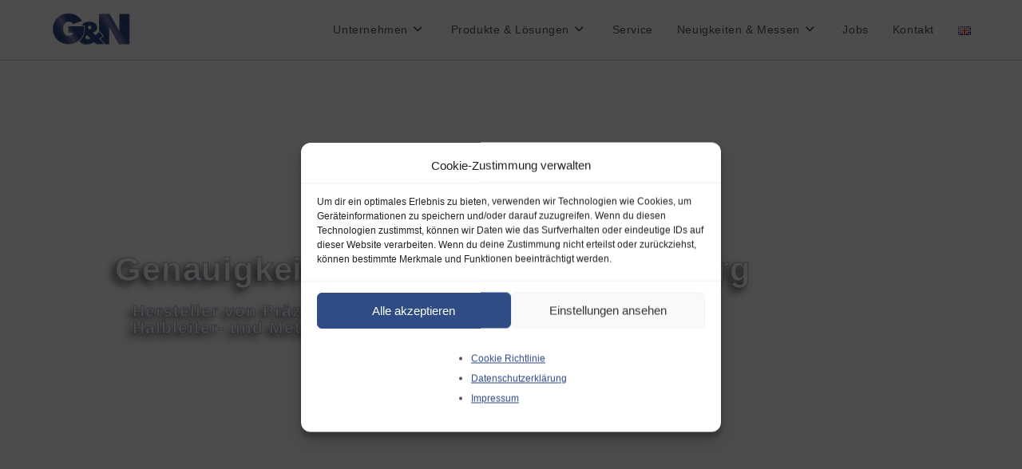

--- FILE ---
content_type: text/html; charset=UTF-8
request_url: https://www.grinders.de/
body_size: 17603
content:
<!DOCTYPE html><html class="html" lang="de-DE"><head><meta charset="UTF-8"><link rel="profile" href="https://gmpg.org/xfn/11"><meta name='robots' content='index, follow, max-image-preview:large, max-snippet:-1, max-video-preview:-1' /><link rel="alternate" href="https://www.grinders.de/" hreflang="de" /><link rel="alternate" href="https://www.grinders.de/en/homepage/" hreflang="en" /><meta name="viewport" content="width=device-width, initial-scale=1"><title>Grinders (G&amp;N) - Genauigkeits Maschinenbau Nürnberg</title><meta name="description" content="Seit über 90 Jahren ist G&amp;N auf die Entwicklung und Herstellung von Präzisions-Flachschleifmaschinen spezialisiert. Informieren Sie sich über unsere Flachschleifmaschinen!" /><link rel="canonical" href="https://www.grinders.de/" /><meta property="og:locale" content="de_DE" /><meta property="og:locale:alternate" content="en_GB" /><meta property="og:type" content="website" /><meta property="og:title" content="Grinders (G&amp;N) - Genauigkeits Maschinenbau Nürnberg" /><meta property="og:description" content="Seit über 90 Jahren ist G&amp;N auf die Entwicklung und Herstellung von Präzisions-Flachschleifmaschinen spezialisiert. Informieren Sie sich über unsere Flachschleifmaschinen!" /><meta property="og:url" content="https://www.grinders.de/" /><meta property="og:site_name" content="Grinders" /><meta property="article:modified_time" content="2023-04-12T19:25:46+00:00" /><meta property="og:image" content="https://usercontent.one/wp/www.grinders.de/wp-content/uploads/GN.webp?media=1741953725" /><meta property="og:image:width" content="1200" /><meta property="og:image:height" content="675" /><meta property="og:image:type" content="image/webp" /><meta name="twitter:card" content="summary_large_image" /> <script type="application/ld+json" class="yoast-schema-graph">{"@context":"https://schema.org","@graph":[{"@type":"WebPage","@id":"https://www.grinders.de/","url":"https://www.grinders.de/","name":"Grinders (G&N) - Genauigkeits Maschinenbau Nürnberg","isPartOf":{"@id":"https://www.grinders.de/#website"},"about":{"@id":"https://www.grinders.de/#organization"},"datePublished":"2023-01-04T19:09:24+00:00","dateModified":"2023-04-12T19:25:46+00:00","description":"Seit über 90 Jahren ist G&N auf die Entwicklung und Herstellung von Präzisions-Flachschleifmaschinen spezialisiert. Informieren Sie sich über unsere Flachschleifmaschinen!","breadcrumb":{"@id":"https://www.grinders.de/#breadcrumb"},"inLanguage":"de","potentialAction":[{"@type":"ReadAction","target":["https://www.grinders.de/"]}]},{"@type":"BreadcrumbList","@id":"https://www.grinders.de/#breadcrumb","itemListElement":[{"@type":"ListItem","position":1,"name":"Startseite"}]},{"@type":"WebSite","@id":"https://www.grinders.de/#website","url":"https://www.grinders.de/","name":"Genauigkeits Maschinenbau Nürnberg","description":"Ihr kompetenter Ansprechpartner in Sachen Schleifmaschinen.","publisher":{"@id":"https://www.grinders.de/#organization"},"alternateName":"Grinders (G&N)","potentialAction":[{"@type":"SearchAction","target":{"@type":"EntryPoint","urlTemplate":"https://www.grinders.de/?s={search_term_string}"},"query-input":{"@type":"PropertyValueSpecification","valueRequired":true,"valueName":"search_term_string"}}],"inLanguage":"de"},{"@type":"Organization","@id":"https://www.grinders.de/#organization","name":"Genauigkeits Maschinenbau Nürnberg","alternateName":"Grinders (G&N)","url":"https://www.grinders.de/","logo":{"@type":"ImageObject","inLanguage":"de","@id":"https://www.grinders.de/#/schema/logo/image/","url":"https://www.grinders.de/wp-content/uploads/cropped-GN_Logo_Icon.webp","contentUrl":"https://www.grinders.de/wp-content/uploads/cropped-GN_Logo_Icon.webp","width":512,"height":211,"caption":"Genauigkeits Maschinenbau Nürnberg"},"image":{"@id":"https://www.grinders.de/#/schema/logo/image/"},"sameAs":["https://www.youtube.com/channel/UCn-2Uu2vqToVKjMWmqaw7OQ","https://de.linkedin.com/company/g-n-gmbh?original_referer=httpswww.google.de"]}]}</script> <link rel='dns-prefetch' href='//www.googletagmanager.com' /><link href='https://sp-ao.shortpixel.ai' rel='preconnect' /><link rel="alternate" type="application/rss+xml" title="Grinders &raquo; Feed" href="https://www.grinders.de/feed/" /><link rel="alternate" type="application/rss+xml" title="Grinders &raquo; Kommentar-Feed" href="https://www.grinders.de/comments/feed/" /><link rel="alternate" title="oEmbed (JSON)" type="application/json+oembed" href="https://www.grinders.de/wp-json/oembed/1.0/embed?url=https%3A%2F%2Fwww.grinders.de%2F&#038;lang=de" /><link rel="alternate" title="oEmbed (XML)" type="text/xml+oembed" href="https://www.grinders.de/wp-json/oembed/1.0/embed?url=https%3A%2F%2Fwww.grinders.de%2F&#038;format=xml&#038;lang=de" /><style id='wp-img-auto-sizes-contain-inline-css'>img:is([sizes=auto i],[sizes^="auto," i]){contain-intrinsic-size:3000px 1500px}
/*# sourceURL=wp-img-auto-sizes-contain-inline-css */</style><style id='classic-theme-styles-inline-css'>/*! This file is auto-generated */
.wp-block-button__link{color:#fff;background-color:#32373c;border-radius:9999px;box-shadow:none;text-decoration:none;padding:calc(.667em + 2px) calc(1.333em + 2px);font-size:1.125em}.wp-block-file__button{background:#32373c;color:#fff;text-decoration:none}
/*# sourceURL=/wp-includes/css/classic-themes.min.css */</style><style id='global-styles-inline-css'>:root{--wp--preset--aspect-ratio--square: 1;--wp--preset--aspect-ratio--4-3: 4/3;--wp--preset--aspect-ratio--3-4: 3/4;--wp--preset--aspect-ratio--3-2: 3/2;--wp--preset--aspect-ratio--2-3: 2/3;--wp--preset--aspect-ratio--16-9: 16/9;--wp--preset--aspect-ratio--9-16: 9/16;--wp--preset--color--black: #000000;--wp--preset--color--cyan-bluish-gray: #abb8c3;--wp--preset--color--white: #ffffff;--wp--preset--color--pale-pink: #f78da7;--wp--preset--color--vivid-red: #cf2e2e;--wp--preset--color--luminous-vivid-orange: #ff6900;--wp--preset--color--luminous-vivid-amber: #fcb900;--wp--preset--color--light-green-cyan: #7bdcb5;--wp--preset--color--vivid-green-cyan: #00d084;--wp--preset--color--pale-cyan-blue: #8ed1fc;--wp--preset--color--vivid-cyan-blue: #0693e3;--wp--preset--color--vivid-purple: #9b51e0;--wp--preset--gradient--vivid-cyan-blue-to-vivid-purple: linear-gradient(135deg,rgb(6,147,227) 0%,rgb(155,81,224) 100%);--wp--preset--gradient--light-green-cyan-to-vivid-green-cyan: linear-gradient(135deg,rgb(122,220,180) 0%,rgb(0,208,130) 100%);--wp--preset--gradient--luminous-vivid-amber-to-luminous-vivid-orange: linear-gradient(135deg,rgb(252,185,0) 0%,rgb(255,105,0) 100%);--wp--preset--gradient--luminous-vivid-orange-to-vivid-red: linear-gradient(135deg,rgb(255,105,0) 0%,rgb(207,46,46) 100%);--wp--preset--gradient--very-light-gray-to-cyan-bluish-gray: linear-gradient(135deg,rgb(238,238,238) 0%,rgb(169,184,195) 100%);--wp--preset--gradient--cool-to-warm-spectrum: linear-gradient(135deg,rgb(74,234,220) 0%,rgb(151,120,209) 20%,rgb(207,42,186) 40%,rgb(238,44,130) 60%,rgb(251,105,98) 80%,rgb(254,248,76) 100%);--wp--preset--gradient--blush-light-purple: linear-gradient(135deg,rgb(255,206,236) 0%,rgb(152,150,240) 100%);--wp--preset--gradient--blush-bordeaux: linear-gradient(135deg,rgb(254,205,165) 0%,rgb(254,45,45) 50%,rgb(107,0,62) 100%);--wp--preset--gradient--luminous-dusk: linear-gradient(135deg,rgb(255,203,112) 0%,rgb(199,81,192) 50%,rgb(65,88,208) 100%);--wp--preset--gradient--pale-ocean: linear-gradient(135deg,rgb(255,245,203) 0%,rgb(182,227,212) 50%,rgb(51,167,181) 100%);--wp--preset--gradient--electric-grass: linear-gradient(135deg,rgb(202,248,128) 0%,rgb(113,206,126) 100%);--wp--preset--gradient--midnight: linear-gradient(135deg,rgb(2,3,129) 0%,rgb(40,116,252) 100%);--wp--preset--font-size--small: 13px;--wp--preset--font-size--medium: 20px;--wp--preset--font-size--large: 36px;--wp--preset--font-size--x-large: 42px;--wp--preset--spacing--20: 0.44rem;--wp--preset--spacing--30: 0.67rem;--wp--preset--spacing--40: 1rem;--wp--preset--spacing--50: 1.5rem;--wp--preset--spacing--60: 2.25rem;--wp--preset--spacing--70: 3.38rem;--wp--preset--spacing--80: 5.06rem;--wp--preset--shadow--natural: 6px 6px 9px rgba(0, 0, 0, 0.2);--wp--preset--shadow--deep: 12px 12px 50px rgba(0, 0, 0, 0.4);--wp--preset--shadow--sharp: 6px 6px 0px rgba(0, 0, 0, 0.2);--wp--preset--shadow--outlined: 6px 6px 0px -3px rgb(255, 255, 255), 6px 6px rgb(0, 0, 0);--wp--preset--shadow--crisp: 6px 6px 0px rgb(0, 0, 0);}:where(.is-layout-flex){gap: 0.5em;}:where(.is-layout-grid){gap: 0.5em;}body .is-layout-flex{display: flex;}.is-layout-flex{flex-wrap: wrap;align-items: center;}.is-layout-flex > :is(*, div){margin: 0;}body .is-layout-grid{display: grid;}.is-layout-grid > :is(*, div){margin: 0;}:where(.wp-block-columns.is-layout-flex){gap: 2em;}:where(.wp-block-columns.is-layout-grid){gap: 2em;}:where(.wp-block-post-template.is-layout-flex){gap: 1.25em;}:where(.wp-block-post-template.is-layout-grid){gap: 1.25em;}.has-black-color{color: var(--wp--preset--color--black) !important;}.has-cyan-bluish-gray-color{color: var(--wp--preset--color--cyan-bluish-gray) !important;}.has-white-color{color: var(--wp--preset--color--white) !important;}.has-pale-pink-color{color: var(--wp--preset--color--pale-pink) !important;}.has-vivid-red-color{color: var(--wp--preset--color--vivid-red) !important;}.has-luminous-vivid-orange-color{color: var(--wp--preset--color--luminous-vivid-orange) !important;}.has-luminous-vivid-amber-color{color: var(--wp--preset--color--luminous-vivid-amber) !important;}.has-light-green-cyan-color{color: var(--wp--preset--color--light-green-cyan) !important;}.has-vivid-green-cyan-color{color: var(--wp--preset--color--vivid-green-cyan) !important;}.has-pale-cyan-blue-color{color: var(--wp--preset--color--pale-cyan-blue) !important;}.has-vivid-cyan-blue-color{color: var(--wp--preset--color--vivid-cyan-blue) !important;}.has-vivid-purple-color{color: var(--wp--preset--color--vivid-purple) !important;}.has-black-background-color{background-color: var(--wp--preset--color--black) !important;}.has-cyan-bluish-gray-background-color{background-color: var(--wp--preset--color--cyan-bluish-gray) !important;}.has-white-background-color{background-color: var(--wp--preset--color--white) !important;}.has-pale-pink-background-color{background-color: var(--wp--preset--color--pale-pink) !important;}.has-vivid-red-background-color{background-color: var(--wp--preset--color--vivid-red) !important;}.has-luminous-vivid-orange-background-color{background-color: var(--wp--preset--color--luminous-vivid-orange) !important;}.has-luminous-vivid-amber-background-color{background-color: var(--wp--preset--color--luminous-vivid-amber) !important;}.has-light-green-cyan-background-color{background-color: var(--wp--preset--color--light-green-cyan) !important;}.has-vivid-green-cyan-background-color{background-color: var(--wp--preset--color--vivid-green-cyan) !important;}.has-pale-cyan-blue-background-color{background-color: var(--wp--preset--color--pale-cyan-blue) !important;}.has-vivid-cyan-blue-background-color{background-color: var(--wp--preset--color--vivid-cyan-blue) !important;}.has-vivid-purple-background-color{background-color: var(--wp--preset--color--vivid-purple) !important;}.has-black-border-color{border-color: var(--wp--preset--color--black) !important;}.has-cyan-bluish-gray-border-color{border-color: var(--wp--preset--color--cyan-bluish-gray) !important;}.has-white-border-color{border-color: var(--wp--preset--color--white) !important;}.has-pale-pink-border-color{border-color: var(--wp--preset--color--pale-pink) !important;}.has-vivid-red-border-color{border-color: var(--wp--preset--color--vivid-red) !important;}.has-luminous-vivid-orange-border-color{border-color: var(--wp--preset--color--luminous-vivid-orange) !important;}.has-luminous-vivid-amber-border-color{border-color: var(--wp--preset--color--luminous-vivid-amber) !important;}.has-light-green-cyan-border-color{border-color: var(--wp--preset--color--light-green-cyan) !important;}.has-vivid-green-cyan-border-color{border-color: var(--wp--preset--color--vivid-green-cyan) !important;}.has-pale-cyan-blue-border-color{border-color: var(--wp--preset--color--pale-cyan-blue) !important;}.has-vivid-cyan-blue-border-color{border-color: var(--wp--preset--color--vivid-cyan-blue) !important;}.has-vivid-purple-border-color{border-color: var(--wp--preset--color--vivid-purple) !important;}.has-vivid-cyan-blue-to-vivid-purple-gradient-background{background: var(--wp--preset--gradient--vivid-cyan-blue-to-vivid-purple) !important;}.has-light-green-cyan-to-vivid-green-cyan-gradient-background{background: var(--wp--preset--gradient--light-green-cyan-to-vivid-green-cyan) !important;}.has-luminous-vivid-amber-to-luminous-vivid-orange-gradient-background{background: var(--wp--preset--gradient--luminous-vivid-amber-to-luminous-vivid-orange) !important;}.has-luminous-vivid-orange-to-vivid-red-gradient-background{background: var(--wp--preset--gradient--luminous-vivid-orange-to-vivid-red) !important;}.has-very-light-gray-to-cyan-bluish-gray-gradient-background{background: var(--wp--preset--gradient--very-light-gray-to-cyan-bluish-gray) !important;}.has-cool-to-warm-spectrum-gradient-background{background: var(--wp--preset--gradient--cool-to-warm-spectrum) !important;}.has-blush-light-purple-gradient-background{background: var(--wp--preset--gradient--blush-light-purple) !important;}.has-blush-bordeaux-gradient-background{background: var(--wp--preset--gradient--blush-bordeaux) !important;}.has-luminous-dusk-gradient-background{background: var(--wp--preset--gradient--luminous-dusk) !important;}.has-pale-ocean-gradient-background{background: var(--wp--preset--gradient--pale-ocean) !important;}.has-electric-grass-gradient-background{background: var(--wp--preset--gradient--electric-grass) !important;}.has-midnight-gradient-background{background: var(--wp--preset--gradient--midnight) !important;}.has-small-font-size{font-size: var(--wp--preset--font-size--small) !important;}.has-medium-font-size{font-size: var(--wp--preset--font-size--medium) !important;}.has-large-font-size{font-size: var(--wp--preset--font-size--large) !important;}.has-x-large-font-size{font-size: var(--wp--preset--font-size--x-large) !important;}
:where(.wp-block-post-template.is-layout-flex){gap: 1.25em;}:where(.wp-block-post-template.is-layout-grid){gap: 1.25em;}
:where(.wp-block-term-template.is-layout-flex){gap: 1.25em;}:where(.wp-block-term-template.is-layout-grid){gap: 1.25em;}
:where(.wp-block-columns.is-layout-flex){gap: 2em;}:where(.wp-block-columns.is-layout-grid){gap: 2em;}
:root :where(.wp-block-pullquote){font-size: 1.5em;line-height: 1.6;}
/*# sourceURL=global-styles-inline-css */</style><link rel='stylesheet' id='cmplz-general-css' href='https://usercontent.one/wp/www.grinders.de/wp-content/plugins/complianz-gdpr/assets/css/cookieblocker.min.css?media=1741953725?ver=1767862404' media='all' /><link rel='stylesheet' id='font-awesome-css' href='https://usercontent.one/wp/www.grinders.de/wp-content/themes/oceanwp/assets/fonts/fontawesome/css/all.min.css?ver=6.4.2&media=1741953725' media='all' /><link rel='stylesheet' id='oceanwp-style-css' href='https://usercontent.one/wp/www.grinders.de/wp-content/themes/oceanwp/assets/css/style.min.css?ver=3.5.7&media=1741953725' media='all' /><link rel='stylesheet' id='elementor-icons-css' href='https://usercontent.one/wp/www.grinders.de/wp-content/plugins/elementor/assets/lib/eicons/css/elementor-icons.min.css?ver=5.45.0&media=1741953725' media='all' /><link rel='stylesheet' id='elementor-frontend-css' href='https://usercontent.one/wp/www.grinders.de/wp-content/plugins/elementor/assets/css/frontend.min.css?ver=3.34.1&media=1741953725' media='all' /><link rel='stylesheet' id='elementor-post-5-css' href='https://usercontent.one/wp/www.grinders.de/wp-content/uploads/elementor/css/post-5.css?media=1741953725?ver=1768765993' media='all' /><link rel='stylesheet' id='widget-spacer-css' href='https://usercontent.one/wp/www.grinders.de/wp-content/plugins/elementor/assets/css/widget-spacer.min.css?ver=3.34.1&media=1741953725' media='all' /><link rel='stylesheet' id='widget-heading-css' href='https://usercontent.one/wp/www.grinders.de/wp-content/plugins/elementor/assets/css/widget-heading.min.css?ver=3.34.1&media=1741953725' media='all' /><link rel='stylesheet' id='swiper-css' href='https://usercontent.one/wp/www.grinders.de/wp-content/plugins/elementor/assets/lib/swiper/v8/css/swiper.min.css?ver=8.4.5&media=1741953725' media='all' /><link rel='stylesheet' id='e-swiper-css' href='https://usercontent.one/wp/www.grinders.de/wp-content/plugins/elementor/assets/css/conditionals/e-swiper.min.css?ver=3.34.1&media=1741953725' media='all' /><link rel='stylesheet' id='elementor-post-13-css' href='https://usercontent.one/wp/www.grinders.de/wp-content/uploads/elementor/css/post-13.css?media=1741953725?ver=1768770892' media='all' /><link rel='stylesheet' id='oe-widgets-style-css' href='https://usercontent.one/wp/www.grinders.de/wp-content/plugins/ocean-extra/assets/css/widgets.css?media=1741953725?ver=bde206559d3f554d5b5baa41ac86f2d5' media='all' /> <script src="https://www.grinders.de/wp-includes/js/jquery/jquery.min.js?ver=3.7.1" id="jquery-core-js"></script> 
 <script src="https://www.googletagmanager.com/gtag/js?id=GT-NN6GHWK" id="google_gtagjs-js" async></script> <script id="google_gtagjs-js-after">window.dataLayer = window.dataLayer || [];function gtag(){dataLayer.push(arguments);}
gtag("set","linker",{"domains":["www.grinders.de"]});
gtag("js", new Date());
gtag("set", "developer_id.dZTNiMT", true);
gtag("config", "GT-NN6GHWK");
//# sourceURL=google_gtagjs-js-after</script> <link rel="https://api.w.org/" href="https://www.grinders.de/wp-json/" /><link rel="alternate" title="JSON" type="application/json" href="https://www.grinders.de/wp-json/wp/v2/pages/13" /><link rel="EditURI" type="application/rsd+xml" title="RSD" href="https://www.grinders.de/xmlrpc.php?rsd" /><meta name="generator" content="Site Kit by Google 1.170.0" /><style>[class*=" icon-oc-"],[class^=icon-oc-]{speak:none;font-style:normal;font-weight:400;font-variant:normal;text-transform:none;line-height:1;-webkit-font-smoothing:antialiased;-moz-osx-font-smoothing:grayscale}.icon-oc-one-com-white-32px-fill:before{content:"901"}.icon-oc-one-com:before{content:"900"}#one-com-icon,.toplevel_page_onecom-wp .wp-menu-image{speak:none;display:flex;align-items:center;justify-content:center;text-transform:none;line-height:1;-webkit-font-smoothing:antialiased;-moz-osx-font-smoothing:grayscale}.onecom-wp-admin-bar-item>a,.toplevel_page_onecom-wp>.wp-menu-name{font-size:16px;font-weight:400;line-height:1}.toplevel_page_onecom-wp>.wp-menu-name img{width:69px;height:9px;}.wp-submenu-wrap.wp-submenu>.wp-submenu-head>img{width:88px;height:auto}.onecom-wp-admin-bar-item>a img{height:7px!important}.onecom-wp-admin-bar-item>a img,.toplevel_page_onecom-wp>.wp-menu-name img{opacity:.8}.onecom-wp-admin-bar-item.hover>a img,.toplevel_page_onecom-wp.wp-has-current-submenu>.wp-menu-name img,li.opensub>a.toplevel_page_onecom-wp>.wp-menu-name img{opacity:1}#one-com-icon:before,.onecom-wp-admin-bar-item>a:before,.toplevel_page_onecom-wp>.wp-menu-image:before{content:'';position:static!important;background-color:rgba(240,245,250,.4);border-radius:102px;width:18px;height:18px;padding:0!important}.onecom-wp-admin-bar-item>a:before{width:14px;height:14px}.onecom-wp-admin-bar-item.hover>a:before,.toplevel_page_onecom-wp.opensub>a>.wp-menu-image:before,.toplevel_page_onecom-wp.wp-has-current-submenu>.wp-menu-image:before{background-color:#76b82a}.onecom-wp-admin-bar-item>a{display:inline-flex!important;align-items:center;justify-content:center}#one-com-logo-wrapper{font-size:4em}#one-com-icon{vertical-align:middle}.imagify-welcome{display:none !important;}</style><style>.cmplz-hidden {
					display: none !important;
				}</style><meta name="generator" content="Elementor 3.34.1; features: additional_custom_breakpoints; settings: css_print_method-external, google_font-disabled, font_display-swap"><style>.e-con.e-parent:nth-of-type(n+4):not(.e-lazyloaded):not(.e-no-lazyload),
				.e-con.e-parent:nth-of-type(n+4):not(.e-lazyloaded):not(.e-no-lazyload) * {
					background-image: none !important;
				}
				@media screen and (max-height: 1024px) {
					.e-con.e-parent:nth-of-type(n+3):not(.e-lazyloaded):not(.e-no-lazyload),
					.e-con.e-parent:nth-of-type(n+3):not(.e-lazyloaded):not(.e-no-lazyload) * {
						background-image: none !important;
					}
				}
				@media screen and (max-height: 640px) {
					.e-con.e-parent:nth-of-type(n+2):not(.e-lazyloaded):not(.e-no-lazyload),
					.e-con.e-parent:nth-of-type(n+2):not(.e-lazyloaded):not(.e-no-lazyload) * {
						background-image: none !important;
					}
				}</style><link rel="icon" href="https://usercontent.one/wp/www.grinders.de/wp-content/uploads/cropped-GN_website_Icon-32x32.png?media=1741953725" sizes="32x32" /><link rel="icon" href="https://usercontent.one/wp/www.grinders.de/wp-content/uploads/cropped-GN_website_Icon-192x192.png?media=1741953725" sizes="192x192" /><link rel="apple-touch-icon" href="https://usercontent.one/wp/www.grinders.de/wp-content/uploads/cropped-GN_website_Icon-180x180.png?media=1741953725" /><meta name="msapplication-TileImage" content="https://usercontent.one/wp/www.grinders.de/wp-content/uploads/cropped-GN_website_Icon-270x270.png?media=1741953725" /><style id="wp-custom-css">#site-header{top:0;position:fixed;box-shadow:0 1px lightgrey}body{margin-top:74px}</style><style type="text/css">/* General CSS */a:hover,a.light:hover,.theme-heading .text::before,.theme-heading .text::after,#top-bar-content >a:hover,#top-bar-social li.oceanwp-email a:hover,#site-navigation-wrap .dropdown-menu >li >a:hover,#site-header.medium-header #medium-searchform button:hover,.oceanwp-mobile-menu-icon a:hover,.blog-entry.post .blog-entry-header .entry-title a:hover,.blog-entry.post .blog-entry-readmore a:hover,.blog-entry.thumbnail-entry .blog-entry-category a,ul.meta li a:hover,.dropcap,.single nav.post-navigation .nav-links .title,body .related-post-title a:hover,body #wp-calendar caption,body .contact-info-widget.default i,body .contact-info-widget.big-icons i,body .custom-links-widget .oceanwp-custom-links li a:hover,body .custom-links-widget .oceanwp-custom-links li a:hover:before,body .posts-thumbnails-widget li a:hover,body .social-widget li.oceanwp-email a:hover,.comment-author .comment-meta .comment-reply-link,#respond #cancel-comment-reply-link:hover,#footer-widgets .footer-box a:hover,#footer-bottom a:hover,#footer-bottom #footer-bottom-menu a:hover,.sidr a:hover,.sidr-class-dropdown-toggle:hover,.sidr-class-menu-item-has-children.active >a,.sidr-class-menu-item-has-children.active >a >.sidr-class-dropdown-toggle,input[type=checkbox]:checked:before{color:#2f4c84}.single nav.post-navigation .nav-links .title .owp-icon use,.blog-entry.post .blog-entry-readmore a:hover .owp-icon use,body .contact-info-widget.default .owp-icon use,body .contact-info-widget.big-icons .owp-icon use{stroke:#2f4c84}input[type="button"],input[type="reset"],input[type="submit"],button[type="submit"],.button,#site-navigation-wrap .dropdown-menu >li.btn >a >span,.thumbnail:hover i,.post-quote-content,.omw-modal .omw-close-modal,body .contact-info-widget.big-icons li:hover i,body div.wpforms-container-full .wpforms-form input[type=submit],body div.wpforms-container-full .wpforms-form button[type=submit],body div.wpforms-container-full .wpforms-form .wpforms-page-button{background-color:#2f4c84}.thumbnail:hover .link-post-svg-icon{background-color:#2f4c84}body .contact-info-widget.big-icons li:hover .owp-icon{background-color:#2f4c84}.widget-title{border-color:#2f4c84}blockquote{border-color:#2f4c84}#searchform-dropdown{border-color:#2f4c84}.dropdown-menu .sub-menu{border-color:#2f4c84}.blog-entry.large-entry .blog-entry-readmore a:hover{border-color:#2f4c84}.oceanwp-newsletter-form-wrap input[type="email"]:focus{border-color:#2f4c84}.social-widget li.oceanwp-email a:hover{border-color:#2f4c84}#respond #cancel-comment-reply-link:hover{border-color:#2f4c84}body .contact-info-widget.big-icons li:hover i{border-color:#2f4c84}#footer-widgets .oceanwp-newsletter-form-wrap input[type="email"]:focus{border-color:#2f4c84}blockquote,.wp-block-quote{border-left-color:#2f4c84}body .contact-info-widget.big-icons li:hover .owp-icon{border-color:#2f4c84}a:hover{color:#2f4c84}a:hover .owp-icon use{stroke:#2f4c84}@media only screen and (min-width:960px){.content-area,.content-left-sidebar .content-area{width:100%}}/* Header CSS */#site-header.has-header-media .overlay-header-media{background-color:rgba(0,0,0,0.5)}#site-logo #site-logo-inner a img,#site-header.center-header #site-navigation-wrap .middle-site-logo a img{max-width:100px}#site-header #site-logo #site-logo-inner a img,#site-header.center-header #site-navigation-wrap .middle-site-logo a img{max-height:100px}.effect-one #site-navigation-wrap .dropdown-menu >li >a.menu-link >span:after,.effect-three #site-navigation-wrap .dropdown-menu >li >a.menu-link >span:after,.effect-five #site-navigation-wrap .dropdown-menu >li >a.menu-link >span:before,.effect-five #site-navigation-wrap .dropdown-menu >li >a.menu-link >span:after,.effect-nine #site-navigation-wrap .dropdown-menu >li >a.menu-link >span:before,.effect-nine #site-navigation-wrap .dropdown-menu >li >a.menu-link >span:after{background-color:#2f4c84}.effect-four #site-navigation-wrap .dropdown-menu >li >a.menu-link >span:before,.effect-four #site-navigation-wrap .dropdown-menu >li >a.menu-link >span:after,.effect-seven #site-navigation-wrap .dropdown-menu >li >a.menu-link:hover >span:after,.effect-seven #site-navigation-wrap .dropdown-menu >li.sfHover >a.menu-link >span:after{color:#2f4c84}.effect-seven #site-navigation-wrap .dropdown-menu >li >a.menu-link:hover >span:after,.effect-seven #site-navigation-wrap .dropdown-menu >li.sfHover >a.menu-link >span:after{text-shadow:10px 0 #2f4c84,-10px 0 #2f4c84}#site-navigation-wrap .dropdown-menu >li >a:hover,.oceanwp-mobile-menu-icon a:hover,#searchform-header-replace-close:hover{color:#2f4c84}#site-navigation-wrap .dropdown-menu >li >a:hover .owp-icon use,.oceanwp-mobile-menu-icon a:hover .owp-icon use,#searchform-header-replace-close:hover .owp-icon use{stroke:#2f4c84}.dropdown-menu .sub-menu{min-width:220px}.dropdown-menu .sub-menu,#searchform-dropdown,.current-shop-items-dropdown{border-color:#2f4c84}.dropdown-menu ul li a.menu-link{color:#515151}.dropdown-menu ul li a.menu-link .owp-icon use{stroke:#515151}.dropdown-menu ul li a.menu-link:hover{background-color:#ededed}/* Typography CSS */#site-navigation-wrap .dropdown-menu >li >a,#site-header.full_screen-header .fs-dropdown-menu >li >a,#site-header.top-header #site-navigation-wrap .dropdown-menu >li >a,#site-header.center-header #site-navigation-wrap .dropdown-menu >li >a,#site-header.medium-header #site-navigation-wrap .dropdown-menu >li >a,.oceanwp-mobile-menu-icon a{font-family:Arial,Helvetica,sans-serif;font-weight:400;font-size:1em}.dropdown-menu ul li a.menu-link,#site-header.full_screen-header .fs-dropdown-menu ul.sub-menu li a{font-weight:300;font-size:1em;line-height:1}.sidr-class-dropdown-menu li a,a.sidr-class-toggle-sidr-close,#mobile-dropdown ul li a,body #mobile-fullscreen ul li a{font-size:1em}</style></head><body data-rsssl=1 data-cmplz=1 class="home wp-singular page-template-default page page-id-13 wp-custom-logo wp-embed-responsive wp-theme-oceanwp oceanwp-theme dropdown-mobile default-breakpoint content-full-screen page-header-disabled has-breadcrumbs no-lightbox no-margins elementor-default elementor-kit-5 elementor-page elementor-page-13" itemscope="itemscope" itemtype="https://schema.org/WebPage"><div id="outer-wrap" class="site clr"> <a class="skip-link screen-reader-text" href="#main">Zum Inhalt springen</a><div id="wrap" class="clr"><header id="site-header" class="minimal-header effect-one clr" data-height="74" itemscope="itemscope" itemtype="https://schema.org/WPHeader" role="banner"><div id="site-header-inner" class="clr container"><div id="site-logo" class="clr" itemscope itemtype="https://schema.org/Brand" ><div id="site-logo-inner" class="clr"> <a href="https://www.grinders.de/" class="custom-logo-link" rel="home" aria-current="page"><img fetchpriority="high" width="512" height="211" src="https://usercontent.one/wp/www.grinders.de/wp-content/uploads/cropped-GN_Logo_Icon.webp?media=1741953725" class="custom-logo" alt="Logo Website G&amp;N" decoding="async" srcset="https://usercontent.one/wp/www.grinders.de/wp-content/uploads/cropped-GN_Logo_Icon.webp?media=1741953725 512w, https://usercontent.one/wp/www.grinders.de/wp-content/uploads/cropped-GN_Logo_Icon-300x124.webp?media=1741953725 300w" sizes="(max-width: 512px) 100vw, 512px" /></a></div></div><div id="site-navigation-wrap" class="clr"><nav id="site-navigation" class="navigation main-navigation clr" itemscope="itemscope" itemtype="https://schema.org/SiteNavigationElement" role="navigation" ><ul id="menu-hauptmenue" class="main-menu dropdown-menu sf-menu"><li id="menu-item-140" class="menu-item menu-item-type-custom menu-item-object-custom menu-item-has-children dropdown menu-item-140 nav-no-click"><a href="#" class="menu-link"><span class="text-wrap">Unternehmen<i class="nav-arrow fa fa-angle-down" aria-hidden="true" role="img"></i></span></a><ul class="sub-menu"><li id="menu-item-102" class="menu-item menu-item-type-post_type menu-item-object-page menu-item-102"><a href="https://www.grinders.de/ueber-uns/" class="menu-link"><span class="text-wrap">Über uns</span></a></li><li id="menu-item-122" class="menu-item menu-item-type-post_type menu-item-object-page menu-item-122"><a href="https://www.grinders.de/unternehmenspolitik/" class="menu-link"><span class="text-wrap">Unternehmenspolitik</span></a></li></ul></li><li id="menu-item-824" class="menu-item menu-item-type-post_type menu-item-object-page menu-item-has-children dropdown menu-item-824"><a href="https://www.grinders.de/produkte-loesungen/" class="menu-link"><span class="text-wrap">Produkte &#038; Lösungen<i class="nav-arrow fa fa-angle-down" aria-hidden="true" role="img"></i></span></a><ul class="sub-menu"><li id="menu-item-845" class="menu-item menu-item-type-post_type menu-item-object-page menu-item-has-children dropdown menu-item-845"><a href="https://www.grinders.de/produkte-loesungen/halbleiterindustrie/" class="menu-link"><span class="text-wrap">Halbleiterindustrie<i class="nav-arrow fa fa-angle-right" aria-hidden="true" role="img"></i></span></a><ul class="sub-menu"><li id="menu-item-2908" class="menu-item menu-item-type-post_type menu-item-object-post menu-item-2908"><a href="https://www.grinders.de/rc-plus/" class="menu-link"><span class="text-wrap">RCplus</span></a></li><li id="menu-item-918" class="menu-item menu-item-type-post_type menu-item-object-post menu-item-918"><a href="https://www.grinders.de/mps-2-r300-cv/" class="menu-link"><span class="text-wrap">MPS 2 R300 CV</span></a></li><li id="menu-item-917" class="menu-item menu-item-type-post_type menu-item-object-post menu-item-917"><a href="https://www.grinders.de/mps-r400-cv/" class="menu-link"><span class="text-wrap">MPS R400 CV</span></a></li><li id="menu-item-920" class="menu-item menu-item-type-post_type menu-item-object-post menu-item-920"><a href="https://www.grinders.de/mps-r400-cv-twin/" class="menu-link"><span class="text-wrap">MPS R400 CV Twin</span></a></li></ul></li><li id="menu-item-791" class="menu-item menu-item-type-post_type menu-item-object-page menu-item-has-children dropdown menu-item-791"><a href="https://www.grinders.de/produkte-loesungen/metallindustrie/" class="menu-link"><span class="text-wrap">Metallindustrie<i class="nav-arrow fa fa-angle-right" aria-hidden="true" role="img"></i></span></a><ul class="sub-menu"><li id="menu-item-636" class="menu-item menu-item-type-post_type menu-item-object-post menu-item-636"><a href="https://www.grinders.de/mps-1/" class="menu-link"><span class="text-wrap">MPS 1</span></a></li><li id="menu-item-637" class="menu-item menu-item-type-post_type menu-item-object-post menu-item-637"><a href="https://www.grinders.de/mps-1-r130/" class="menu-link"><span class="text-wrap">MPS 1 – R130</span></a></li><li id="menu-item-568" class="menu-item menu-item-type-post_type menu-item-object-post menu-item-568"><a href="https://www.grinders.de/mps-2-120/" class="menu-link"><span class="text-wrap">MPS 2 – 120</span></a></li><li id="menu-item-638" class="menu-item menu-item-type-post_type menu-item-object-post menu-item-638"><a href="https://www.grinders.de/mps-2-r220/" class="menu-link"><span class="text-wrap">MPS 2 – R220</span></a></li><li id="menu-item-679" class="menu-item menu-item-type-post_type menu-item-object-post menu-item-679"><a href="https://www.grinders.de/mps-2-r300-chp/" class="menu-link"><span class="text-wrap">MPS 2 – R300 CHP</span></a></li><li id="menu-item-680" class="menu-item menu-item-type-post_type menu-item-object-post menu-item-680"><a href="https://www.grinders.de/mps-2-r300-cm/" class="menu-link"><span class="text-wrap">MPS 2 – R300 CM</span></a></li><li id="menu-item-682" class="menu-item menu-item-type-post_type menu-item-object-post menu-item-682"><a href="https://www.grinders.de/mps-r400-cm/" class="menu-link"><span class="text-wrap">MPS R400 CM</span></a></li><li id="menu-item-2668" class="menu-item menu-item-type-post_type menu-item-object-post menu-item-2668"><a href="https://www.grinders.de/mps-r400-cm-twin-2/" class="menu-link"><span class="text-wrap">MPS R400 CM TWIN</span></a></li><li id="menu-item-3103" class="menu-item menu-item-type-post_type menu-item-object-post menu-item-3103"><a href="https://www.grinders.de/tg1-plus/" class="menu-link"><span class="text-wrap">TG1 plus</span></a></li></ul></li><li id="menu-item-865" class="menu-item menu-item-type-post_type menu-item-object-page menu-item-has-children dropdown menu-item-865"><a href="https://www.grinders.de/produkte-loesungen/kundenspezifische-loesungen/" class="menu-link"><span class="text-wrap">Kundenspezifische Lösungen<i class="nav-arrow fa fa-angle-right" aria-hidden="true" role="img"></i></span></a><ul class="sub-menu"><li id="menu-item-3168" class="menu-item menu-item-type-post_type menu-item-object-post menu-item-3168"><a href="https://www.grinders.de/eco500/" class="menu-link"><span class="text-wrap">ECO 500</span></a></li><li id="menu-item-3106" class="menu-item menu-item-type-post_type menu-item-object-post menu-item-3106"><a href="https://www.grinders.de/bs1-plus/" class="menu-link"><span class="text-wrap">BS1 plus</span></a></li></ul></li></ul></li><li id="menu-item-310" class="menu-item menu-item-type-post_type menu-item-object-page menu-item-310"><a href="https://www.grinders.de/service/" class="menu-link"><span class="text-wrap">Service</span></a></li><li id="menu-item-164" class="menu-item menu-item-type-custom menu-item-object-custom menu-item-has-children dropdown menu-item-164 nav-no-click"><a href="#" class="menu-link"><span class="text-wrap">Neuigkeiten &#038; Messen<i class="nav-arrow fa fa-angle-down" aria-hidden="true" role="img"></i></span></a><ul class="sub-menu"><li id="menu-item-1503" class="menu-item menu-item-type-post_type menu-item-object-page menu-item-1503"><a href="https://www.grinders.de/neuigkeiten/" class="menu-link"><span class="text-wrap">Neuigkeiten</span></a></li><li id="menu-item-1354" class="menu-item menu-item-type-post_type menu-item-object-page menu-item-1354"><a href="https://www.grinders.de/messen/" class="menu-link"><span class="text-wrap">Messen</span></a></li></ul></li><li id="menu-item-1403" class="menu-item menu-item-type-post_type menu-item-object-page menu-item-1403"><a href="https://www.grinders.de/jobs/" class="menu-link"><span class="text-wrap">Jobs</span></a></li><li id="menu-item-169" class="menu-item menu-item-type-post_type menu-item-object-page menu-item-169"><a href="https://www.grinders.de/kontakt/" class="menu-link"><span class="text-wrap">Kontakt</span></a></li><li id="menu-item-18-en" class="lang-item lang-item-5 lang-item-en lang-item-first menu-item menu-item-type-custom menu-item-object-custom menu-item-18-en"><a href="https://www.grinders.de/en/homepage/" hreflang="en-GB" lang="en-GB" class="menu-link"><span class="text-wrap"><img decoding="async" src="[data-uri]" alt="English" width="16" height="11" style="width: 16px; height: 11px;" /></span></a></li></ul></nav></div><div class="oceanwp-mobile-menu-icon clr mobile-right"> <a href="https://www.grinders.de/#mobile-menu-toggle" class="mobile-menu"  aria-label="Mobiles Menü"> <i class="fa fa-bars" aria-hidden="true"></i> <span class="oceanwp-text">Menü</span> <span class="oceanwp-close-text">Schließen</span> </a></div></div><div id="mobile-dropdown" class="clr" ><nav class="clr" itemscope="itemscope" itemtype="https://schema.org/SiteNavigationElement"><div id="mobile-nav" class="navigation clr"><ul id="menu-hauptmenue-1" class="menu"><li class="menu-item menu-item-type-custom menu-item-object-custom menu-item-has-children menu-item-140"><a href="#">Unternehmen</a><ul class="sub-menu"><li class="menu-item menu-item-type-post_type menu-item-object-page menu-item-102"><a href="https://www.grinders.de/ueber-uns/">Über uns</a></li><li class="menu-item menu-item-type-post_type menu-item-object-page menu-item-122"><a href="https://www.grinders.de/unternehmenspolitik/">Unternehmenspolitik</a></li></ul></li><li class="menu-item menu-item-type-post_type menu-item-object-page menu-item-has-children menu-item-824"><a href="https://www.grinders.de/produkte-loesungen/">Produkte &#038; Lösungen</a><ul class="sub-menu"><li class="menu-item menu-item-type-post_type menu-item-object-page menu-item-has-children menu-item-845"><a href="https://www.grinders.de/produkte-loesungen/halbleiterindustrie/">Halbleiterindustrie</a><ul class="sub-menu"><li class="menu-item menu-item-type-post_type menu-item-object-post menu-item-2908"><a href="https://www.grinders.de/rc-plus/">RCplus</a></li><li class="menu-item menu-item-type-post_type menu-item-object-post menu-item-918"><a href="https://www.grinders.de/mps-2-r300-cv/">MPS 2 R300 CV</a></li><li class="menu-item menu-item-type-post_type menu-item-object-post menu-item-917"><a href="https://www.grinders.de/mps-r400-cv/">MPS R400 CV</a></li><li class="menu-item menu-item-type-post_type menu-item-object-post menu-item-920"><a href="https://www.grinders.de/mps-r400-cv-twin/">MPS R400 CV Twin</a></li></ul></li><li class="menu-item menu-item-type-post_type menu-item-object-page menu-item-has-children menu-item-791"><a href="https://www.grinders.de/produkte-loesungen/metallindustrie/">Metallindustrie</a><ul class="sub-menu"><li class="menu-item menu-item-type-post_type menu-item-object-post menu-item-636"><a href="https://www.grinders.de/mps-1/">MPS 1</a></li><li class="menu-item menu-item-type-post_type menu-item-object-post menu-item-637"><a href="https://www.grinders.de/mps-1-r130/">MPS 1 – R130</a></li><li class="menu-item menu-item-type-post_type menu-item-object-post menu-item-568"><a href="https://www.grinders.de/mps-2-120/">MPS 2 – 120</a></li><li class="menu-item menu-item-type-post_type menu-item-object-post menu-item-638"><a href="https://www.grinders.de/mps-2-r220/">MPS 2 – R220</a></li><li class="menu-item menu-item-type-post_type menu-item-object-post menu-item-679"><a href="https://www.grinders.de/mps-2-r300-chp/">MPS 2 – R300 CHP</a></li><li class="menu-item menu-item-type-post_type menu-item-object-post menu-item-680"><a href="https://www.grinders.de/mps-2-r300-cm/">MPS 2 – R300 CM</a></li><li class="menu-item menu-item-type-post_type menu-item-object-post menu-item-682"><a href="https://www.grinders.de/mps-r400-cm/">MPS R400 CM</a></li><li class="menu-item menu-item-type-post_type menu-item-object-post menu-item-2668"><a href="https://www.grinders.de/mps-r400-cm-twin-2/">MPS R400 CM TWIN</a></li><li class="menu-item menu-item-type-post_type menu-item-object-post menu-item-3103"><a href="https://www.grinders.de/tg1-plus/">TG1 plus</a></li></ul></li><li class="menu-item menu-item-type-post_type menu-item-object-page menu-item-has-children menu-item-865"><a href="https://www.grinders.de/produkte-loesungen/kundenspezifische-loesungen/">Kundenspezifische Lösungen</a><ul class="sub-menu"><li class="menu-item menu-item-type-post_type menu-item-object-post menu-item-3168"><a href="https://www.grinders.de/eco500/">ECO 500</a></li><li class="menu-item menu-item-type-post_type menu-item-object-post menu-item-3106"><a href="https://www.grinders.de/bs1-plus/">BS1 plus</a></li></ul></li></ul></li><li class="menu-item menu-item-type-post_type menu-item-object-page menu-item-310"><a href="https://www.grinders.de/service/">Service</a></li><li class="menu-item menu-item-type-custom menu-item-object-custom menu-item-has-children menu-item-164"><a href="#">Neuigkeiten &#038; Messen</a><ul class="sub-menu"><li class="menu-item menu-item-type-post_type menu-item-object-page menu-item-1503"><a href="https://www.grinders.de/neuigkeiten/">Neuigkeiten</a></li><li class="menu-item menu-item-type-post_type menu-item-object-page menu-item-1354"><a href="https://www.grinders.de/messen/">Messen</a></li></ul></li><li class="menu-item menu-item-type-post_type menu-item-object-page menu-item-1403"><a href="https://www.grinders.de/jobs/">Jobs</a></li><li class="menu-item menu-item-type-post_type menu-item-object-page menu-item-169"><a href="https://www.grinders.de/kontakt/">Kontakt</a></li><li class="lang-item lang-item-5 lang-item-en lang-item-first menu-item menu-item-type-custom menu-item-object-custom menu-item-18-en"><a href="https://www.grinders.de/en/homepage/" hreflang="en-GB" lang="en-GB"><img decoding="async" src="[data-uri]" alt="English" width="16" height="11" style="width: 16px; height: 11px;" /></a></li></ul></div></nav></div></header><main id="main" class="site-main clr"  role="main"><div id="content-wrap" class="container clr"><div id="primary" class="content-area clr"><div id="content" class="site-content clr"><article class="single-page-article clr"><div class="entry clr" itemprop="text"><div data-elementor-type="wp-page" data-elementor-id="13" class="elementor elementor-13" data-elementor-post-type="page"><section class="elementor-section elementor-top-section elementor-element elementor-element-4cd0285 elementor-section-full_width elementor-section-height-default elementor-section-height-default" data-id="4cd0285" data-element_type="section"><div class="elementor-container elementor-column-gap-no"><div class="elementor-column elementor-col-33 elementor-top-column elementor-element elementor-element-ab0db67" data-id="ab0db67" data-element_type="column"><div class="elementor-widget-wrap"></div></div><div class="elementor-column elementor-col-33 elementor-top-column elementor-element elementor-element-8d9436f" data-id="8d9436f" data-element_type="column" data-settings="{&quot;background_background&quot;:&quot;slideshow&quot;,&quot;background_slideshow_gallery&quot;:[{&quot;id&quot;:1166,&quot;url&quot;:&quot;https:\/\/www.grinders.de\/wp-content\/uploads\/startseite_slider_01.webp&quot;},{&quot;id&quot;:1167,&quot;url&quot;:&quot;https:\/\/www.grinders.de\/wp-content\/uploads\/startseite_slider_02.webp&quot;},{&quot;id&quot;:1168,&quot;url&quot;:&quot;https:\/\/www.grinders.de\/wp-content\/uploads\/startseite_slider_03.webp&quot;},{&quot;id&quot;:1169,&quot;url&quot;:&quot;https:\/\/www.grinders.de\/wp-content\/uploads\/startseite_slider_04.webp&quot;},{&quot;id&quot;:1170,&quot;url&quot;:&quot;https:\/\/www.grinders.de\/wp-content\/uploads\/startseite_slider_05.webp&quot;}],&quot;background_slideshow_lazyload&quot;:&quot;yes&quot;,&quot;background_slideshow_loop&quot;:&quot;yes&quot;,&quot;background_slideshow_slide_duration&quot;:5000,&quot;background_slideshow_slide_transition&quot;:&quot;fade&quot;,&quot;background_slideshow_transition_duration&quot;:500}"><div class="elementor-widget-wrap elementor-element-populated"><div class="elementor-element elementor-element-876dc8e elementor-widget elementor-widget-spacer" data-id="876dc8e" data-element_type="widget" data-widget_type="spacer.default"><div class="elementor-widget-container"><div class="elementor-spacer"><div class="elementor-spacer-inner"></div></div></div></div><div class="elementor-element elementor-element-e8da5e4 elementor-widget elementor-widget-heading" data-id="e8da5e4" data-element_type="widget" data-widget_type="heading.default"><div class="elementor-widget-container"><h2 class="elementor-heading-title elementor-size-default">Genauigkeits Maschinenbau Nürnberg</h2></div></div><div class="elementor-element elementor-element-aba6d05 elementor-widget elementor-widget-heading" data-id="aba6d05" data-element_type="widget" data-widget_type="heading.default"><div class="elementor-widget-container"><h3 class="elementor-heading-title elementor-size-default">Hersteller von Präzisions-Flachschleifmaschinen für die Halbleiter- und Metallindustrie.</h3></div></div><div class="elementor-element elementor-element-401e2cc elementor-widget elementor-widget-spacer" data-id="401e2cc" data-element_type="widget" data-widget_type="spacer.default"><div class="elementor-widget-container"><div class="elementor-spacer"><div class="elementor-spacer-inner"></div></div></div></div></div></div><div class="elementor-column elementor-col-33 elementor-top-column elementor-element elementor-element-de3f891" data-id="de3f891" data-element_type="column"><div class="elementor-widget-wrap"></div></div></div></section><section class="elementor-section elementor-top-section elementor-element elementor-element-1f87863 elementor-section-boxed elementor-section-height-default elementor-section-height-default" data-id="1f87863" data-element_type="section"><div class="elementor-container elementor-column-gap-default"><div class="elementor-column elementor-col-100 elementor-top-column elementor-element elementor-element-9430fe5" data-id="9430fe5" data-element_type="column"><div class="elementor-widget-wrap elementor-element-populated"><div class="elementor-element elementor-element-09a20bb elementor-widget elementor-widget-spacer" data-id="09a20bb" data-element_type="widget" data-widget_type="spacer.default"><div class="elementor-widget-container"><div class="elementor-spacer"><div class="elementor-spacer-inner"></div></div></div></div></div></div></div></section><section class="elementor-section elementor-top-section elementor-element elementor-element-41a75b1 elementor-section-boxed elementor-section-height-default elementor-section-height-default" data-id="41a75b1" data-element_type="section"><div class="elementor-container elementor-column-gap-default"><div class="elementor-column elementor-col-100 elementor-top-column elementor-element elementor-element-1d8595e" data-id="1d8595e" data-element_type="column"><div class="elementor-widget-wrap elementor-element-populated"><section class="elementor-section elementor-inner-section elementor-element elementor-element-8ee3ae9 elementor-section-boxed elementor-section-height-default elementor-section-height-default" data-id="8ee3ae9" data-element_type="section"><div class="elementor-container elementor-column-gap-wide"><div class="elementor-column elementor-col-50 elementor-inner-column elementor-element elementor-element-51a14ff" data-id="51a14ff" data-element_type="column" data-settings="{&quot;background_background&quot;:&quot;classic&quot;}"><div class="elementor-widget-wrap elementor-element-populated"><div class="elementor-element elementor-element-29db06e elementor-widget elementor-widget-spacer" data-id="29db06e" data-element_type="widget" data-widget_type="spacer.default"><div class="elementor-widget-container"><div class="elementor-spacer"><div class="elementor-spacer-inner"></div></div></div></div></div></div><div class="elementor-column elementor-col-50 elementor-inner-column elementor-element elementor-element-c283ee7" data-id="c283ee7" data-element_type="column"><div class="elementor-widget-wrap elementor-element-populated"><div class="elementor-element elementor-element-a7f25c1 elementor-widget elementor-widget-heading" data-id="a7f25c1" data-element_type="widget" data-widget_type="heading.default"><div class="elementor-widget-container"><h2 class="elementor-heading-title elementor-size-default">90 Jahre Erfahrung, Innovation und Entwicklung</h2></div></div><div class="elementor-element elementor-element-c07b079 elementor-widget elementor-widget-text-editor" data-id="c07b079" data-element_type="widget" data-widget_type="text-editor.default"><div class="elementor-widget-container"><p><span dir="ltr" role="presentation">Das G&amp;N Programm reicht von halbautomatischen Maschinen zur</span> <span dir="ltr" role="presentation">Bearbeitung von Halbleitermaterialien und Metallen bis zu </span><span dir="ltr" role="presentation">automatischen Waferschleifmaschinen.</span></p></div></div><div class="elementor-element elementor-element-951b586 elementor-widget elementor-widget-text-editor" data-id="951b586" data-element_type="widget" data-widget_type="text-editor.default"><div class="elementor-widget-container"><p><a href="https://www.grinders.de/produkte-loesungen/">Produkte &amp; Lösungen</a></p></div></div></div></div></div></section></div></div></div></section><section class="elementor-section elementor-top-section elementor-element elementor-element-9e6a717 elementor-section-boxed elementor-section-height-default elementor-section-height-default" data-id="9e6a717" data-element_type="section"><div class="elementor-container elementor-column-gap-default"><div class="elementor-column elementor-col-100 elementor-top-column elementor-element elementor-element-1c9cc05" data-id="1c9cc05" data-element_type="column"><div class="elementor-widget-wrap elementor-element-populated"><div class="elementor-element elementor-element-05fc994 elementor-widget elementor-widget-spacer" data-id="05fc994" data-element_type="widget" data-widget_type="spacer.default"><div class="elementor-widget-container"><div class="elementor-spacer"><div class="elementor-spacer-inner"></div></div></div></div></div></div></div></section><section class="elementor-section elementor-top-section elementor-element elementor-element-80e1393 elementor-section-boxed elementor-section-height-default elementor-section-height-default" data-id="80e1393" data-element_type="section"><div class="elementor-container elementor-column-gap-default"><div class="elementor-column elementor-col-100 elementor-top-column elementor-element elementor-element-3e8e8b9" data-id="3e8e8b9" data-element_type="column"><div class="elementor-widget-wrap elementor-element-populated"><section class="elementor-section elementor-inner-section elementor-element elementor-element-a2740b1 elementor-section-boxed elementor-section-height-default elementor-section-height-default" data-id="a2740b1" data-element_type="section"><div class="elementor-container elementor-column-gap-wide"><div class="elementor-column elementor-col-50 elementor-inner-column elementor-element elementor-element-4f4056c" data-id="4f4056c" data-element_type="column" data-settings="{&quot;background_background&quot;:&quot;classic&quot;}"><div class="elementor-widget-wrap elementor-element-populated"><div class="elementor-element elementor-element-bffaebe elementor-widget elementor-widget-spacer" data-id="bffaebe" data-element_type="widget" data-widget_type="spacer.default"><div class="elementor-widget-container"><div class="elementor-spacer"><div class="elementor-spacer-inner"></div></div></div></div></div></div><div class="elementor-column elementor-col-50 elementor-inner-column elementor-element elementor-element-84d5027" data-id="84d5027" data-element_type="column"><div class="elementor-widget-wrap elementor-element-populated"><div class="elementor-element elementor-element-90b2b96 elementor-widget elementor-widget-heading" data-id="90b2b96" data-element_type="widget" data-widget_type="heading.default"><div class="elementor-widget-container"><h2 class="elementor-heading-title elementor-size-default">Unternehmenspolitik</h2></div></div><div class="elementor-element elementor-element-889064c elementor-widget elementor-widget-text-editor" data-id="889064c" data-element_type="widget" data-widget_type="text-editor.default"><div class="elementor-widget-container"><p><span dir="ltr" role="presentation">G&amp;N steht für langjährige Erfahrung, kompetente Lösungen und </span><span dir="ltr" role="presentation">kontinuierliche  Weiterentwicklung. Im Zentrum unseres Handelns </span><span dir="ltr" role="presentation">stehen unsere Mitarbeiter und unsere Kunden. Die Reduzierung </span><span dir="ltr" role="presentation">unseres CO2-Fußabdrucks bis hin zur Klimaneutralität sehen wir </span><span dir="ltr" role="presentation">als weitere Herausforderung für unser Unternehmen an, welche wir </span><span dir="ltr" role="presentation">zukünftig verstärken werden.</span></p></div></div><div class="elementor-element elementor-element-fc30176 elementor-widget elementor-widget-text-editor" data-id="fc30176" data-element_type="widget" data-widget_type="text-editor.default"><div class="elementor-widget-container"><p><a href="https://www.grinders.de/unternehmenspolitik/">Unternehmensphilosophie</a></p></div></div></div></div></div></section></div></div></div></section><section class="elementor-section elementor-top-section elementor-element elementor-element-90d58e8 elementor-section-boxed elementor-section-height-default elementor-section-height-default" data-id="90d58e8" data-element_type="section"><div class="elementor-container elementor-column-gap-default"><div class="elementor-column elementor-col-100 elementor-top-column elementor-element elementor-element-849a8f7" data-id="849a8f7" data-element_type="column"><div class="elementor-widget-wrap elementor-element-populated"><div class="elementor-element elementor-element-b53b99f elementor-widget elementor-widget-spacer" data-id="b53b99f" data-element_type="widget" data-widget_type="spacer.default"><div class="elementor-widget-container"><div class="elementor-spacer"><div class="elementor-spacer-inner"></div></div></div></div></div></div></div></section><section class="elementor-section elementor-top-section elementor-element elementor-element-1a330d4 elementor-section-boxed elementor-section-height-default elementor-section-height-default" data-id="1a330d4" data-element_type="section"><div class="elementor-container elementor-column-gap-default"><div class="elementor-column elementor-col-100 elementor-top-column elementor-element elementor-element-97655b9" data-id="97655b9" data-element_type="column"><div class="elementor-widget-wrap elementor-element-populated"><section class="elementor-section elementor-inner-section elementor-element elementor-element-d7af8ef elementor-section-boxed elementor-section-height-default elementor-section-height-default" data-id="d7af8ef" data-element_type="section"><div class="elementor-container elementor-column-gap-wide"><div class="elementor-column elementor-col-50 elementor-inner-column elementor-element elementor-element-0f482ee" data-id="0f482ee" data-element_type="column" data-settings="{&quot;background_background&quot;:&quot;classic&quot;}"><div class="elementor-widget-wrap elementor-element-populated"><div class="elementor-element elementor-element-bfdc232 elementor-widget elementor-widget-spacer" data-id="bfdc232" data-element_type="widget" data-widget_type="spacer.default"><div class="elementor-widget-container"><div class="elementor-spacer"><div class="elementor-spacer-inner"></div></div></div></div></div></div><div class="elementor-column elementor-col-50 elementor-inner-column elementor-element elementor-element-b8843d7" data-id="b8843d7" data-element_type="column"><div class="elementor-widget-wrap elementor-element-populated"><div class="elementor-element elementor-element-bcba8cb elementor-widget elementor-widget-heading" data-id="bcba8cb" data-element_type="widget" data-widget_type="heading.default"><div class="elementor-widget-container"><h2 class="elementor-heading-title elementor-size-default">Neuigkeiten &amp; Messen</h2></div></div><div class="elementor-element elementor-element-332b10d elementor-widget elementor-widget-text-editor" data-id="332b10d" data-element_type="widget" data-widget_type="text-editor.default"><div class="elementor-widget-container"><p><span dir="ltr" role="presentation">Messetermine und Neuigkeiten rund um Genauigkeits </span><span dir="ltr" role="presentation">Maschinenbau Nürnberg.</span></p></div></div><div class="elementor-element elementor-element-367f9e0 elementor-widget elementor-widget-text-editor" data-id="367f9e0" data-element_type="widget" data-widget_type="text-editor.default"><div class="elementor-widget-container"><p><a href="https://www.grinders.de/neuigkeiten/">Neuigkeiten</a></p></div></div><div class="elementor-element elementor-element-ce4e436 elementor-widget elementor-widget-text-editor" data-id="ce4e436" data-element_type="widget" data-widget_type="text-editor.default"><div class="elementor-widget-container"><p><a href="https://www.grinders.de/messen/">Messen</a></p></div></div></div></div></div></section></div></div></div></section><section class="elementor-section elementor-top-section elementor-element elementor-element-c431658 elementor-section-boxed elementor-section-height-default elementor-section-height-default" data-id="c431658" data-element_type="section"><div class="elementor-container elementor-column-gap-default"><div class="elementor-column elementor-col-100 elementor-top-column elementor-element elementor-element-e33385d" data-id="e33385d" data-element_type="column"><div class="elementor-widget-wrap elementor-element-populated"><div class="elementor-element elementor-element-628ad5c elementor-widget elementor-widget-spacer" data-id="628ad5c" data-element_type="widget" data-widget_type="spacer.default"><div class="elementor-widget-container"><div class="elementor-spacer"><div class="elementor-spacer-inner"></div></div></div></div></div></div></div></section><section class="elementor-section elementor-top-section elementor-element elementor-element-b4427b6 elementor-section-full_width elementor-section-height-default elementor-section-height-default" data-id="b4427b6" data-element_type="section"><div class="elementor-container elementor-column-gap-no"><div class="elementor-column elementor-col-100 elementor-top-column elementor-element elementor-element-42edeca" data-id="42edeca" data-element_type="column"><div class="elementor-widget-wrap elementor-element-populated"><div class="elementor-element elementor-element-45163ab elementor-widget elementor-widget-template" data-id="45163ab" data-element_type="widget" data-widget_type="template.default"><div class="elementor-widget-container"><div class="elementor-template"><div data-elementor-type="section" data-elementor-id="201" class="elementor elementor-201" data-elementor-post-type="elementor_library"><footer class="elementor-section elementor-top-section elementor-element elementor-element-5d013225 elementor-section-full_width elementor-section-content-middle elementor-section-height-min-height elementor-section-items-top elementor-section-height-default" data-id="5d013225" data-element_type="section" data-settings="{&quot;background_background&quot;:&quot;classic&quot;}"><div class="elementor-container elementor-column-gap-default"><div class="elementor-column elementor-col-20 elementor-top-column elementor-element elementor-element-5af2e6bc" data-id="5af2e6bc" data-element_type="column"><div class="elementor-widget-wrap"></div></div><div class="elementor-column elementor-col-20 elementor-top-column elementor-element elementor-element-6644ca52" data-id="6644ca52" data-element_type="column"><div class="elementor-widget-wrap elementor-element-populated"><div class="elementor-element elementor-element-4b5e1536 elementor-widget elementor-widget-heading" data-id="4b5e1536" data-element_type="widget" data-widget_type="heading.default"><div class="elementor-widget-container"><h3 class="elementor-heading-title elementor-size-default">Inhalte</h3></div></div><div class="elementor-element elementor-element-9c566d7 elementor-widget elementor-widget-text-editor" data-id="9c566d7" data-element_type="widget" data-widget_type="text-editor.default"><div class="elementor-widget-container"><ul><li><a class="footer-link" href="https://www.grinders.de/produkte-loesungen/">Produkte</a></li><li><a class="footer-link" href="https://www.grinders.de/service/">Service</a></li><li><a class="footer-link" href="https://www.grinders.de/neuigkeiten/">Neuigkeiten</a></li><li><a class="footer-link" href="https://www.grinders.de/jobs/">Jobs</a></li></ul></div></div></div></div><div class="elementor-column elementor-col-20 elementor-top-column elementor-element elementor-element-579384a3" data-id="579384a3" data-element_type="column"><div class="elementor-widget-wrap elementor-element-populated"><div class="elementor-element elementor-element-521c9832 elementor-widget elementor-widget-heading" data-id="521c9832" data-element_type="widget" data-widget_type="heading.default"><div class="elementor-widget-container"><h3 class="elementor-heading-title elementor-size-default">Unternehmen</h3></div></div><div class="elementor-element elementor-element-a25c189 elementor-widget elementor-widget-text-editor" data-id="a25c189" data-element_type="widget" data-widget_type="text-editor.default"><div class="elementor-widget-container"><ul><li><a class="footer-link" href="https://www.grinders.de/kontakt">Kontakt</a></li><li><a class="footer-link" href="https://www.grinders.de/impressum/">Impressum</a></li><li><a class="footer-link" href="https://www.grinders.de/datenschutzerklaerung/">Datenschutzerklärung</a></li><li><a class="footer-link" href="https://www.grinders.de/cookie-richtlinie/">Cookie Richtlinie</a></li></ul></div></div></div></div><div class="elementor-column elementor-col-20 elementor-top-column elementor-element elementor-element-1f99e5f7" data-id="1f99e5f7" data-element_type="column"><div class="elementor-widget-wrap elementor-element-populated"><div class="elementor-element elementor-element-2fe3e9c9 elementor-widget elementor-widget-heading" data-id="2fe3e9c9" data-element_type="widget" data-widget_type="heading.default"><div class="elementor-widget-container"><h3 class="elementor-heading-title elementor-size-default">Social Media</h3></div></div><div class="elementor-element elementor-element-33311649 elementor-widget elementor-widget-spacer" data-id="33311649" data-element_type="widget" data-widget_type="spacer.default"><div class="elementor-widget-container"><div class="elementor-spacer"><div class="elementor-spacer-inner"></div></div></div></div><div class="elementor-element elementor-element-63ebce9e elementor-grid-2 e-grid-align-left elementor-shape-rounded elementor-widget elementor-widget-social-icons" data-id="63ebce9e" data-element_type="widget" data-widget_type="social-icons.default"><div class="elementor-widget-container"><div class="elementor-social-icons-wrapper elementor-grid" role="list"> <span class="elementor-grid-item" role="listitem"> <a class="elementor-icon elementor-social-icon elementor-social-icon-youtube elementor-animation-grow elementor-repeater-item-ce04405" href="https://www.youtube.com/channel/UCn-2Uu2vqToVKjMWmqaw7OQ" target="_blank"> <span class="elementor-screen-only">Youtube</span> <i aria-hidden="true" class="fab fa-youtube"></i> </a> </span> <span class="elementor-grid-item" role="listitem"> <a class="elementor-icon elementor-social-icon elementor-social-icon-linkedin elementor-animation-grow elementor-repeater-item-f90fa5b" href="https://de.linkedin.com/company/g-n-gmbh?original_referer=https%3A%2F%2Fwww.google.de%2F" target="_blank"> <span class="elementor-screen-only">Linkedin</span> <i aria-hidden="true" class="fab fa-linkedin"></i> </a> </span></div></div></div><div class="elementor-element elementor-element-f9c677b elementor-widget elementor-widget-html" data-id="f9c677b" data-element_type="widget" data-widget_type="html.default"><div class="elementor-widget-container"> <button id="manage_cookie_consent" class="footer-link cmplz-btn cmplz-manage-consent manage-consent-1 cmplz-show">Cookie Einstellungen</button></div></div></div></div><div class="elementor-column elementor-col-20 elementor-top-column elementor-element elementor-element-21d80d47" data-id="21d80d47" data-element_type="column"><div class="elementor-widget-wrap"></div></div></div></footer></div></div></div></div></div></div></div></section></div></div></article></div></div></div></main></div></div> <a aria-label="Zum Seitenanfang scrollen" href="#" id="scroll-top" class="scroll-top-right"><i class=" fa fa-angle-up" aria-hidden="true" role="img"></i></a> <script type="speculationrules">{"prefetch":[{"source":"document","where":{"and":[{"href_matches":"/*"},{"not":{"href_matches":["/wp-*.php","/wp-admin/*","/wp-content/uploads/*","/wp-content/*","/wp-content/plugins/*","/wp-content/themes/oceanwp/*","/*\\?(.+)"]}},{"not":{"selector_matches":"a[rel~=\"nofollow\"]"}},{"not":{"selector_matches":".no-prefetch, .no-prefetch a"}}]},"eagerness":"conservative"}]}</script> <div id="cmplz-cookiebanner-container"><div class="cmplz-cookiebanner cmplz-hidden banner-1 bottom-right-view-preferences optin cmplz-center cmplz-categories-type-view-preferences" aria-modal="true" data-nosnippet="true" role="dialog" aria-live="polite" aria-labelledby="cmplz-header-1-optin" aria-describedby="cmplz-message-1-optin"><div class="cmplz-header"><div class="cmplz-logo"></div><div class="cmplz-title" id="cmplz-header-1-optin">Cookie-Zustimmung verwalten</div><div class="cmplz-close" tabindex="0" role="button" aria-label="Dialog schließen"> <svg aria-hidden="true" focusable="false" data-prefix="fas" data-icon="times" class="svg-inline--fa fa-times fa-w-11" role="img" xmlns="http://www.w3.org/2000/svg" viewBox="0 0 352 512"><path fill="currentColor" d="M242.72 256l100.07-100.07c12.28-12.28 12.28-32.19 0-44.48l-22.24-22.24c-12.28-12.28-32.19-12.28-44.48 0L176 189.28 75.93 89.21c-12.28-12.28-32.19-12.28-44.48 0L9.21 111.45c-12.28 12.28-12.28 32.19 0 44.48L109.28 256 9.21 356.07c-12.28 12.28-12.28 32.19 0 44.48l22.24 22.24c12.28 12.28 32.2 12.28 44.48 0L176 322.72l100.07 100.07c12.28 12.28 32.2 12.28 44.48 0l22.24-22.24c12.28-12.28 12.28-32.19 0-44.48L242.72 256z"></path></svg></div></div><div class="cmplz-divider cmplz-divider-header"></div><div class="cmplz-body"><div class="cmplz-message" id="cmplz-message-1-optin">Um dir ein optimales Erlebnis zu bieten, verwenden wir Technologien wie Cookies, um Geräteinformationen zu speichern und/oder darauf zuzugreifen. Wenn du diesen Technologien zustimmst, können wir Daten wie das Surfverhalten oder eindeutige IDs auf dieser Website verarbeiten. Wenn du deine Zustimmung nicht erteilst oder zurückziehst, können bestimmte Merkmale und Funktionen beeinträchtigt werden.</div><div class="cmplz-categories"> <details class="cmplz-category cmplz-functional" > <summary> <span class="cmplz-category-header"> <span class="cmplz-category-title">Funktional</span> <span class='cmplz-always-active'> <span class="cmplz-banner-checkbox"> <input type="checkbox"
 id="cmplz-functional-optin"
 data-category="cmplz_functional"
 class="cmplz-consent-checkbox cmplz-functional"
 size="40"
 value="1"/> <label class="cmplz-label" for="cmplz-functional-optin"><span class="screen-reader-text">Funktional</span></label> </span> Immer aktiv </span> <span class="cmplz-icon cmplz-open"> <svg xmlns="http://www.w3.org/2000/svg" viewBox="0 0 448 512"  height="18" ><path d="M224 416c-8.188 0-16.38-3.125-22.62-9.375l-192-192c-12.5-12.5-12.5-32.75 0-45.25s32.75-12.5 45.25 0L224 338.8l169.4-169.4c12.5-12.5 32.75-12.5 45.25 0s12.5 32.75 0 45.25l-192 192C240.4 412.9 232.2 416 224 416z"/></svg> </span> </span> </summary><div class="cmplz-description"> <span class="cmplz-description-functional">Die technische Speicherung oder der Zugang ist unbedingt erforderlich für den rechtmäßigen Zweck, die Nutzung eines bestimmten Dienstes zu ermöglichen, der vom Teilnehmer oder Nutzer ausdrücklich gewünscht wird, oder für den alleinigen Zweck, die Übertragung einer Nachricht über ein elektronisches Kommunikationsnetz durchzuführen.</span></div> </details> <details class="cmplz-category cmplz-preferences" > <summary> <span class="cmplz-category-header"> <span class="cmplz-category-title">Vorlieben</span> <span class="cmplz-banner-checkbox"> <input type="checkbox"
 id="cmplz-preferences-optin"
 data-category="cmplz_preferences"
 class="cmplz-consent-checkbox cmplz-preferences"
 size="40"
 value="1"/> <label class="cmplz-label" for="cmplz-preferences-optin"><span class="screen-reader-text">Vorlieben</span></label> </span> <span class="cmplz-icon cmplz-open"> <svg xmlns="http://www.w3.org/2000/svg" viewBox="0 0 448 512"  height="18" ><path d="M224 416c-8.188 0-16.38-3.125-22.62-9.375l-192-192c-12.5-12.5-12.5-32.75 0-45.25s32.75-12.5 45.25 0L224 338.8l169.4-169.4c12.5-12.5 32.75-12.5 45.25 0s12.5 32.75 0 45.25l-192 192C240.4 412.9 232.2 416 224 416z"/></svg> </span> </span> </summary><div class="cmplz-description"> <span class="cmplz-description-preferences">Die technische Speicherung oder der Zugriff ist für den rechtmäßigen Zweck der Speicherung von Präferenzen erforderlich, die nicht vom Abonnenten oder Benutzer angefordert wurden.</span></div> </details> <details class="cmplz-category cmplz-statistics" > <summary> <span class="cmplz-category-header"> <span class="cmplz-category-title">Statistiken</span> <span class="cmplz-banner-checkbox"> <input type="checkbox"
 id="cmplz-statistics-optin"
 data-category="cmplz_statistics"
 class="cmplz-consent-checkbox cmplz-statistics"
 size="40"
 value="1"/> <label class="cmplz-label" for="cmplz-statistics-optin"><span class="screen-reader-text">Statistiken</span></label> </span> <span class="cmplz-icon cmplz-open"> <svg xmlns="http://www.w3.org/2000/svg" viewBox="0 0 448 512"  height="18" ><path d="M224 416c-8.188 0-16.38-3.125-22.62-9.375l-192-192c-12.5-12.5-12.5-32.75 0-45.25s32.75-12.5 45.25 0L224 338.8l169.4-169.4c12.5-12.5 32.75-12.5 45.25 0s12.5 32.75 0 45.25l-192 192C240.4 412.9 232.2 416 224 416z"/></svg> </span> </span> </summary><div class="cmplz-description"> <span class="cmplz-description-statistics">Die technische Speicherung oder der Zugriff, der ausschließlich zu statistischen Zwecken erfolgt.</span> <span class="cmplz-description-statistics-anonymous">Die technische Speicherung oder der Zugriff, der ausschließlich zu anonymen statistischen Zwecken verwendet wird. Ohne eine Vorladung, die freiwillige Zustimmung deines Internetdienstanbieters oder zusätzliche Aufzeichnungen von Dritten können die zu diesem Zweck gespeicherten oder abgerufenen Informationen allein in der Regel nicht dazu verwendet werden, dich zu identifizieren.</span></div> </details> <details class="cmplz-category cmplz-marketing" > <summary> <span class="cmplz-category-header"> <span class="cmplz-category-title">Marketing / Tracking</span> <span class="cmplz-banner-checkbox"> <input type="checkbox"
 id="cmplz-marketing-optin"
 data-category="cmplz_marketing"
 class="cmplz-consent-checkbox cmplz-marketing"
 size="40"
 value="1"/> <label class="cmplz-label" for="cmplz-marketing-optin"><span class="screen-reader-text">Marketing / Tracking</span></label> </span> <span class="cmplz-icon cmplz-open"> <svg xmlns="http://www.w3.org/2000/svg" viewBox="0 0 448 512"  height="18" ><path d="M224 416c-8.188 0-16.38-3.125-22.62-9.375l-192-192c-12.5-12.5-12.5-32.75 0-45.25s32.75-12.5 45.25 0L224 338.8l169.4-169.4c12.5-12.5 32.75-12.5 45.25 0s12.5 32.75 0 45.25l-192 192C240.4 412.9 232.2 416 224 416z"/></svg> </span> </span> </summary><div class="cmplz-description"> <span class="cmplz-description-marketing">Die technische Speicherung oder der Zugriff ist erforderlich, um Nutzerprofile zu erstellen, um Werbung zu versenden oder um den Nutzer auf einer Website oder über mehrere Websites hinweg zu ähnlichen Marketingzwecken zu verfolgen.</span></div> </details></div></div><div class="cmplz-links cmplz-information"><ul><li><a class="cmplz-link cmplz-manage-options cookie-statement" href="#" data-relative_url="#cmplz-manage-consent-container">Optionen verwalten</a></li><li><a class="cmplz-link cmplz-manage-third-parties cookie-statement" href="#" data-relative_url="#cmplz-cookies-overview">Dienste verwalten</a></li><li><a class="cmplz-link cmplz-manage-vendors tcf cookie-statement" href="#" data-relative_url="#cmplz-tcf-wrapper">Verwalten von {vendor_count}-Lieferanten</a></li><li><a class="cmplz-link cmplz-external cmplz-read-more-purposes tcf" target="_blank" rel="noopener noreferrer nofollow" href="https://cookiedatabase.org/tcf/purposes/" aria-label="Weitere Informationen zu den Zwecken von TCF findest du in der Cookie-Datenbank.">Lese mehr über diese Zwecke</a></li></ul></div><div class="cmplz-divider cmplz-footer"></div><div class="cmplz-buttons"> <button class="cmplz-btn cmplz-accept">Alle akzeptieren</button> <button class="cmplz-btn cmplz-deny">Ablehnen</button> <button class="cmplz-btn cmplz-view-preferences">Einstellungen ansehen</button> <button class="cmplz-btn cmplz-save-preferences">Einstellungen speichern</button> <a class="cmplz-btn cmplz-manage-options tcf cookie-statement" href="#" data-relative_url="#cmplz-manage-consent-container">Einstellungen ansehen</a></div><div class="cmplz-documents cmplz-links"><ul><li><a class="cmplz-link cookie-statement" href="#" data-relative_url="">{title}</a></li><li><a class="cmplz-link privacy-statement" href="#" data-relative_url="">{title}</a></li><li><a class="cmplz-link impressum" href="#" data-relative_url="">{title}</a></li></ul></div></div></div><div id="cmplz-manage-consent" data-nosnippet="true"><button class="cmplz-btn cmplz-hidden cmplz-manage-consent manage-consent-1">Zustimmung verwalten</button></div> <script>const lazyloadRunObserver = () => {
					const lazyloadBackgrounds = document.querySelectorAll( `.e-con.e-parent:not(.e-lazyloaded)` );
					const lazyloadBackgroundObserver = new IntersectionObserver( ( entries ) => {
						entries.forEach( ( entry ) => {
							if ( entry.isIntersecting ) {
								let lazyloadBackground = entry.target;
								if( lazyloadBackground ) {
									lazyloadBackground.classList.add( 'e-lazyloaded' );
								}
								lazyloadBackgroundObserver.unobserve( entry.target );
							}
						});
					}, { rootMargin: '200px 0px 200px 0px' } );
					lazyloadBackgrounds.forEach( ( lazyloadBackground ) => {
						lazyloadBackgroundObserver.observe( lazyloadBackground );
					} );
				};
				const events = [
					'DOMContentLoaded',
					'elementor/lazyload/observe',
				];
				events.forEach( ( event ) => {
					document.addEventListener( event, lazyloadRunObserver );
				} );</script> <link rel='stylesheet' id='elementor-post-201-css' href='https://usercontent.one/wp/www.grinders.de/wp-content/uploads/elementor/css/post-201.css?media=1741953725?ver=1768770893' media='all' /><link rel='stylesheet' id='e-animation-grow-css' href='https://usercontent.one/wp/www.grinders.de/wp-content/plugins/elementor/assets/lib/animations/styles/e-animation-grow.min.css?ver=3.34.1&media=1741953725' media='all' /><link rel='stylesheet' id='widget-social-icons-css' href='https://usercontent.one/wp/www.grinders.de/wp-content/plugins/elementor/assets/css/widget-social-icons.min.css?ver=3.34.1&media=1741953725' media='all' /><link rel='stylesheet' id='e-apple-webkit-css' href='https://usercontent.one/wp/www.grinders.de/wp-content/plugins/elementor/assets/css/conditionals/apple-webkit.min.css?ver=3.34.1&media=1741953725' media='all' /><link rel='stylesheet' id='elementor-icons-shared-0-css' href='https://usercontent.one/wp/www.grinders.de/wp-content/plugins/elementor/assets/lib/font-awesome/css/fontawesome.min.css?ver=5.15.3&media=1741953725' media='all' /><link rel='stylesheet' id='elementor-icons-fa-brands-css' href='https://usercontent.one/wp/www.grinders.de/wp-content/plugins/elementor/assets/lib/font-awesome/css/brands.min.css?ver=5.15.3&media=1741953725' media='all' /> <script id="oceanwp-main-js-extra">var oceanwpLocalize = {"nonce":"c85d76c4c6","isRTL":"","menuSearchStyle":"disabled","mobileMenuSearchStyle":"disabled","sidrSource":null,"sidrDisplace":"1","sidrSide":"left","sidrDropdownTarget":"link","verticalHeaderTarget":"link","customScrollOffset":"0","customSelects":".woocommerce-ordering .orderby, #dropdown_product_cat, .widget_categories select, .widget_archive select, .single-product .variations_form .variations select","ajax_url":"https://www.grinders.de/wp-admin/admin-ajax.php","oe_mc_wpnonce":"e5e6e48c9a"};
//# sourceURL=oceanwp-main-js-extra</script> <script src="https://usercontent.one/wp/www.grinders.de/wp-content/themes/oceanwp/assets/js/theme.min.js?ver=3.5.7&media=1741953725" id="oceanwp-main-js"></script> <script src="https://usercontent.one/wp/www.grinders.de/wp-content/themes/oceanwp/assets/js/drop-down-mobile-menu.min.js?ver=3.5.7&media=1741953725" id="oceanwp-drop-down-mobile-menu-js"></script> <script src="https://usercontent.one/wp/www.grinders.de/wp-content/themes/oceanwp/assets/js/vendors/flickity.pkgd.min.js?ver=3.5.7&media=1741953725" id="ow-flickity-js"></script> <script src="https://usercontent.one/wp/www.grinders.de/wp-content/themes/oceanwp/assets/js/ow-slider.min.js?ver=3.5.7&media=1741953725" id="oceanwp-slider-js"></script> <script src="https://usercontent.one/wp/www.grinders.de/wp-content/themes/oceanwp/assets/js/scroll-effect.min.js?ver=3.5.7&media=1741953725" id="oceanwp-scroll-effect-js"></script> <script src="https://usercontent.one/wp/www.grinders.de/wp-content/themes/oceanwp/assets/js/scroll-top.min.js?ver=3.5.7&media=1741953725" id="oceanwp-scroll-top-js"></script> <script src="https://usercontent.one/wp/www.grinders.de/wp-content/themes/oceanwp/assets/js/select.min.js?ver=3.5.7&media=1741953725" id="oceanwp-select-js"></script> <script id="flickr-widget-script-js-extra">var flickrWidgetParams = {"widgets":[]};
//# sourceURL=flickr-widget-script-js-extra</script> <script src="https://usercontent.one/wp/www.grinders.de/wp-content/plugins/ocean-extra/includes/widgets/js/flickr.min.js?media=1741953725?ver=bde206559d3f554d5b5baa41ac86f2d5" id="flickr-widget-script-js"></script> <script src="https://usercontent.one/wp/www.grinders.de/wp-content/plugins/elementor/assets/js/webpack.runtime.min.js?ver=3.34.1&media=1741953725" id="elementor-webpack-runtime-js"></script> <script src="https://usercontent.one/wp/www.grinders.de/wp-content/plugins/elementor/assets/js/frontend-modules.min.js?ver=3.34.1&media=1741953725" id="elementor-frontend-modules-js"></script> <script id="elementor-frontend-js-before">var elementorFrontendConfig = {"environmentMode":{"edit":false,"wpPreview":false,"isScriptDebug":false},"i18n":{"shareOnFacebook":"Auf Facebook teilen","shareOnTwitter":"Auf Twitter teilen","pinIt":"Anheften","download":"Download","downloadImage":"Bild downloaden","fullscreen":"Vollbild","zoom":"Zoom","share":"Teilen","playVideo":"Video abspielen","previous":"Zur\u00fcck","next":"Weiter","close":"Schlie\u00dfen","a11yCarouselPrevSlideMessage":"Vorheriger Slide","a11yCarouselNextSlideMessage":"N\u00e4chster Slide","a11yCarouselFirstSlideMessage":"This is the first slide","a11yCarouselLastSlideMessage":"This is the last slide","a11yCarouselPaginationBulletMessage":"Go to slide"},"is_rtl":false,"breakpoints":{"xs":0,"sm":480,"md":768,"lg":1025,"xl":1440,"xxl":1600},"responsive":{"breakpoints":{"mobile":{"label":"Mobil Hochformat","value":767,"default_value":767,"direction":"max","is_enabled":true},"mobile_extra":{"label":"Mobil Querformat","value":880,"default_value":880,"direction":"max","is_enabled":false},"tablet":{"label":"Tablet Hochformat","value":1024,"default_value":1024,"direction":"max","is_enabled":true},"tablet_extra":{"label":"Tablet Querformat","value":1200,"default_value":1200,"direction":"max","is_enabled":false},"laptop":{"label":"Laptop","value":1366,"default_value":1366,"direction":"max","is_enabled":false},"widescreen":{"label":"Breitbild","value":2400,"default_value":2400,"direction":"min","is_enabled":false}},"hasCustomBreakpoints":false},"version":"3.34.1","is_static":false,"experimentalFeatures":{"additional_custom_breakpoints":true,"theme_builder_v2":true,"home_screen":true,"global_classes_should_enforce_capabilities":true,"e_variables":true,"cloud-library":true,"e_opt_in_v4_page":true,"e_interactions":true,"import-export-customization":true,"e_pro_variables":true},"urls":{"assets":"https:\/\/www.grinders.de\/wp-content\/plugins\/elementor\/assets\/","ajaxurl":"https:\/\/www.grinders.de\/wp-admin\/admin-ajax.php","uploadUrl":"https:\/\/www.grinders.de\/wp-content\/uploads"},"nonces":{"floatingButtonsClickTracking":"3458110dbe"},"swiperClass":"swiper","settings":{"page":[],"editorPreferences":[]},"kit":{"active_breakpoints":["viewport_mobile","viewport_tablet"],"global_image_lightbox":"yes","lightbox_enable_counter":"yes","lightbox_enable_fullscreen":"yes","lightbox_enable_zoom":"yes","lightbox_enable_share":"yes","lightbox_title_src":"title","lightbox_description_src":"description"},"post":{"id":13,"title":"Grinders%20%28G%26N%29%20-%20Genauigkeits%20Maschinenbau%20N%C3%BCrnberg","excerpt":"","featuredImage":false}};
//# sourceURL=elementor-frontend-js-before</script> <script src="https://usercontent.one/wp/www.grinders.de/wp-content/plugins/elementor/assets/js/frontend.min.js?ver=3.34.1&media=1741953725" id="elementor-frontend-js"></script> <script src="https://usercontent.one/wp/www.grinders.de/wp-content/plugins/elementor/assets/lib/swiper/v8/swiper.min.js?ver=8.4.5&media=1741953725" id="swiper-js"></script> <script id="cmplz-cookiebanner-js-extra">var complianz = {"prefix":"cmplz_","user_banner_id":"1","set_cookies":[],"block_ajax_content":"0","banner_version":"19","version":"7.4.4.2","store_consent":"","do_not_track_enabled":"","consenttype":"optin","region":"eu","geoip":"","dismiss_timeout":"","disable_cookiebanner":"","soft_cookiewall":"1","dismiss_on_scroll":"","cookie_expiry":"365","url":"https://www.grinders.de/wp-json/complianz/v1/","locale":"lang=de&locale=de_DE","set_cookies_on_root":"0","cookie_domain":"","current_policy_id":"17","cookie_path":"/","categories":{"statistics":"Statistiken","marketing":"Marketing"},"tcf_active":"","placeholdertext":"Klicke hier, um {category}-Cookies zu akzeptieren und diesen Inhalt zu aktivieren","css_file":"https://usercontent.one/wp/www.grinders.de/wp-content/uploads/complianz/css/banner-{banner_id}-{type}.css?media=1741953725?v=19","page_links":{"eu":{"cookie-statement":{"title":"Cookie Richtlinie","url":"https://www.grinders.de/cookie-richtlinie/"},"privacy-statement":{"title":"Datenschutzerkl\u00e4rung","url":"https://www.grinders.de/datenschutzerklaerung/"},"impressum":{"title":"Impressum","url":"https://www.grinders.de/impressum/"}},"us":{"impressum":{"title":"Impressum","url":"https://www.grinders.de/impressum/"}},"uk":{"impressum":{"title":"Impressum","url":"https://www.grinders.de/impressum/"}},"ca":{"impressum":{"title":"Impressum","url":"https://www.grinders.de/impressum/"}},"au":{"impressum":{"title":"Impressum","url":"https://www.grinders.de/impressum/"}},"za":{"impressum":{"title":"Impressum","url":"https://www.grinders.de/impressum/"}},"br":{"impressum":{"title":"Impressum","url":"https://www.grinders.de/impressum/"}}},"tm_categories":"","forceEnableStats":"","preview":"","clean_cookies":"","aria_label":"Klicke hier, um {category}-Cookies zu akzeptieren und diesen Inhalt zu aktivieren"};
//# sourceURL=cmplz-cookiebanner-js-extra</script> <script defer src="https://usercontent.one/wp/www.grinders.de/wp-content/plugins/complianz-gdpr/cookiebanner/js/complianz.min.js?media=1741953725?ver=1767862406" id="cmplz-cookiebanner-js"></script> <script id="cmplz-cookiebanner-js-after">if ('undefined' != typeof window.jQuery) {
			jQuery(document).ready(function ($) {
				$(document).on('elementor/popup/show', () => {
					let rev_cats = cmplz_categories.reverse();
					for (let key in rev_cats) {
						if (rev_cats.hasOwnProperty(key)) {
							let category = cmplz_categories[key];
							if (cmplz_has_consent(category)) {
								document.querySelectorAll('[data-category="' + category + '"]').forEach(obj => {
									cmplz_remove_placeholder(obj);
								});
							}
						}
					}

					let services = cmplz_get_services_on_page();
					for (let key in services) {
						if (services.hasOwnProperty(key)) {
							let service = services[key].service;
							let category = services[key].category;
							if (cmplz_has_service_consent(service, category)) {
								document.querySelectorAll('[data-service="' + service + '"]').forEach(obj => {
									cmplz_remove_placeholder(obj);
								});
							}
						}
					}
				});
			});
		}
    
    
//# sourceURL=cmplz-cookiebanner-js-after</script> <script src="https://usercontent.one/wp/www.grinders.de/wp-content/plugins/elementor-pro/assets/js/webpack-pro.runtime.min.js?ver=3.34.0&media=1741953725" id="elementor-pro-webpack-runtime-js"></script> <script src="https://www.grinders.de/wp-includes/js/dist/hooks.min.js?ver=dd5603f07f9220ed27f1" id="wp-hooks-js"></script> <script src="https://www.grinders.de/wp-includes/js/dist/i18n.min.js?ver=c26c3dc7bed366793375" id="wp-i18n-js"></script> <script id="wp-i18n-js-after">wp.i18n.setLocaleData( { 'text direction\u0004ltr': [ 'ltr' ] } );
//# sourceURL=wp-i18n-js-after</script> <script id="elementor-pro-frontend-js-before">var ElementorProFrontendConfig = {"ajaxurl":"https:\/\/www.grinders.de\/wp-admin\/admin-ajax.php","nonce":"ed218f30a7","urls":{"assets":"https:\/\/www.grinders.de\/wp-content\/plugins\/elementor-pro\/assets\/","rest":"https:\/\/www.grinders.de\/wp-json\/"},"settings":{"lazy_load_background_images":true},"popup":{"hasPopUps":true},"shareButtonsNetworks":{"facebook":{"title":"Facebook","has_counter":true},"twitter":{"title":"Twitter"},"linkedin":{"title":"LinkedIn","has_counter":true},"pinterest":{"title":"Pinterest","has_counter":true},"reddit":{"title":"Reddit","has_counter":true},"vk":{"title":"VK","has_counter":true},"odnoklassniki":{"title":"OK","has_counter":true},"tumblr":{"title":"Tumblr"},"digg":{"title":"Digg"},"skype":{"title":"Skype"},"stumbleupon":{"title":"StumbleUpon","has_counter":true},"mix":{"title":"Mix"},"telegram":{"title":"Telegram"},"pocket":{"title":"Pocket","has_counter":true},"xing":{"title":"XING","has_counter":true},"whatsapp":{"title":"WhatsApp"},"email":{"title":"Email"},"print":{"title":"Print"},"x-twitter":{"title":"X"},"threads":{"title":"Threads"}},"facebook_sdk":{"lang":"de_DE","app_id":""},"lottie":{"defaultAnimationUrl":"https:\/\/www.grinders.de\/wp-content\/plugins\/elementor-pro\/modules\/lottie\/assets\/animations\/default.json"}};
//# sourceURL=elementor-pro-frontend-js-before</script> <script src="https://usercontent.one/wp/www.grinders.de/wp-content/plugins/elementor-pro/assets/js/frontend.min.js?ver=3.34.0&media=1741953725" id="elementor-pro-frontend-js"></script> <script src="https://usercontent.one/wp/www.grinders.de/wp-content/plugins/elementor-pro/assets/js/elements-handlers.min.js?ver=3.34.0&media=1741953725" id="pro-elements-handlers-js"></script> <script id="ocvars">var ocSiteMeta = {plugins: {"a3e4aa5d9179da09d8af9b6802f861a8": 1,"2c9812363c3c947e61f043af3c9852d0": 1,"b904efd4c2b650207df23db3e5b40c86": 1,"a3fe9dc9824eccbd72b7e5263258ab2c": 1}}</script><script defer src="https://www.grinders.de/wp-content/cache/autoptimize/js/autoptimize_d2f26f545730c9fe96ebba48bbaa446d.js"></script></body></html>

--- FILE ---
content_type: text/css
request_url: https://usercontent.one/wp/www.grinders.de/wp-content/uploads/elementor/css/post-13.css?media=1741953725?ver=1768770892
body_size: 1247
content:
.elementor-13 .elementor-element.elementor-element-8d9436f > .elementor-element-populated{border-style:none;transition:background 0.3s, border 0.3s, border-radius 0.3s, box-shadow 0.3s;}.elementor-13 .elementor-element.elementor-element-8d9436f > .elementor-element-populated > .elementor-background-overlay{transition:background 0.3s, border-radius 0.3s, opacity 0.3s;}.elementor-13 .elementor-element.elementor-element-876dc8e{--spacer-size:12em;}.elementor-widget-heading .elementor-heading-title{font-family:var( --e-global-typography-primary-font-family ), Sans-serif;font-weight:var( --e-global-typography-primary-font-weight );color:var( --e-global-color-primary );}.elementor-13 .elementor-element.elementor-element-e8da5e4 > .elementor-widget-container{margin:5% 5% 0% 5%;}.elementor-13 .elementor-element.elementor-element-e8da5e4 .elementor-heading-title{font-family:"Helvetica", Sans-serif;font-size:3em;font-weight:600;letter-spacing:0.8px;-webkit-text-stroke-width:1px;stroke-width:1px;-webkit-text-stroke-color:#2F4C8461;stroke:#2F4C8461;text-shadow:-5px 5px 10px #49494A;color:#FFFFFF;}.elementor-13 .elementor-element.elementor-element-aba6d05 > .elementor-widget-container{margin:0% 5% 5% 7%;padding:0% 27% 0% 0%;}.elementor-13 .elementor-element.elementor-element-aba6d05 .elementor-heading-title{font-family:"Helvetica", Sans-serif;font-size:1.5em;font-weight:600;letter-spacing:1px;-webkit-text-stroke-width:1px;stroke-width:1px;-webkit-text-stroke-color:#2F4C8461;stroke:#2F4C8461;text-shadow:-5px 5px 10px #49494A;color:#FFFFFF;}.elementor-13 .elementor-element.elementor-element-401e2cc{--spacer-size:12em;}.elementor-13 .elementor-element.elementor-element-09a20bb{--spacer-size:5vh;}.elementor-bc-flex-widget .elementor-13 .elementor-element.elementor-element-1d8595e.elementor-column .elementor-widget-wrap{align-items:center;}.elementor-13 .elementor-element.elementor-element-1d8595e.elementor-column.elementor-element[data-element_type="column"] > .elementor-widget-wrap.elementor-element-populated{align-content:center;align-items:center;}.elementor-13 .elementor-element.elementor-element-1d8595e > .elementor-element-populated{padding:3px 3px 3px 3px;}.elementor-13 .elementor-element.elementor-element-8ee3ae9{box-shadow:0px 0px 10px 0px rgba(0,0,0,0.5);}.elementor-13 .elementor-element.elementor-element-51a14ff:not(.elementor-motion-effects-element-type-background) > .elementor-widget-wrap, .elementor-13 .elementor-element.elementor-element-51a14ff > .elementor-widget-wrap > .elementor-motion-effects-container > .elementor-motion-effects-layer{background-image:url("https://www.grinders.de/wp-content/uploads/startseite_inhalt_01.webp");background-position:center center;background-repeat:no-repeat;background-size:contain;}.elementor-13 .elementor-element.elementor-element-51a14ff > .elementor-element-populated{transition:background 0.3s, border 0.3s, border-radius 0.3s, box-shadow 0.3s;padding:8% 8% 8% 8%;}.elementor-13 .elementor-element.elementor-element-51a14ff > .elementor-element-populated > .elementor-background-overlay{transition:background 0.3s, border-radius 0.3s, opacity 0.3s;}.elementor-13 .elementor-element.elementor-element-29db06e{--spacer-size:30vh;}.elementor-13 .elementor-element.elementor-element-c283ee7 > .elementor-element-populated{padding:5% 5% 5% 5%;}.elementor-widget-text-editor{font-family:var( --e-global-typography-text-font-family ), Sans-serif;font-weight:var( --e-global-typography-text-font-weight );color:var( --e-global-color-text );}.elementor-widget-text-editor.elementor-drop-cap-view-stacked .elementor-drop-cap{background-color:var( --e-global-color-primary );}.elementor-widget-text-editor.elementor-drop-cap-view-framed .elementor-drop-cap, .elementor-widget-text-editor.elementor-drop-cap-view-default .elementor-drop-cap{color:var( --e-global-color-primary );border-color:var( --e-global-color-primary );}.elementor-13 .elementor-element.elementor-element-c07b079 > .elementor-widget-container{margin:0% 25% 0% 0%;}.elementor-13 .elementor-element.elementor-element-c07b079{font-family:"Arial", Sans-serif;font-size:1.1em;font-weight:400;}.elementor-13 .elementor-element.elementor-element-951b586 > .elementor-widget-container{margin:0% 0% -3% 0%;padding:0% 0% 0% 0%;}.elementor-13 .elementor-element.elementor-element-951b586{font-family:"Arial", Sans-serif;font-size:1.2em;font-weight:400;text-decoration:underline;color:var( --e-global-color-primary );}.elementor-13 .elementor-element.elementor-element-05fc994{--spacer-size:5vh;}.elementor-13 .elementor-element.elementor-element-3e8e8b9 > .elementor-element-populated, .elementor-13 .elementor-element.elementor-element-3e8e8b9 > .elementor-element-populated > .elementor-background-overlay, .elementor-13 .elementor-element.elementor-element-3e8e8b9 > .elementor-background-slideshow{border-radius:1px 1px 1px 1px;}.elementor-13 .elementor-element.elementor-element-3e8e8b9 > .elementor-element-populated{padding:3px 3px 3px 3px;}.elementor-13 .elementor-element.elementor-element-a2740b1{box-shadow:0px 0px 10px 0px rgba(0,0,0,0.5);}.elementor-13 .elementor-element.elementor-element-4f4056c:not(.elementor-motion-effects-element-type-background) > .elementor-widget-wrap, .elementor-13 .elementor-element.elementor-element-4f4056c > .elementor-widget-wrap > .elementor-motion-effects-container > .elementor-motion-effects-layer{background-image:url("https://www.grinders.de/wp-content/uploads/ueber_uns_header_v3.webp");background-position:center center;background-repeat:no-repeat;background-size:contain;}.elementor-13 .elementor-element.elementor-element-4f4056c > .elementor-element-populated{transition:background 0.3s, border 0.3s, border-radius 0.3s, box-shadow 0.3s;padding:8% 8% 8% 8%;}.elementor-13 .elementor-element.elementor-element-4f4056c > .elementor-element-populated > .elementor-background-overlay{transition:background 0.3s, border-radius 0.3s, opacity 0.3s;}.elementor-13 .elementor-element.elementor-element-bffaebe{--spacer-size:30vh;}.elementor-13 .elementor-element.elementor-element-84d5027 > .elementor-element-populated{padding:5% 5% 5% 5%;}.elementor-13 .elementor-element.elementor-element-889064c > .elementor-widget-container{margin:0% 25% 0% 0%;}.elementor-13 .elementor-element.elementor-element-889064c{font-family:"Arial", Sans-serif;font-size:1.1em;font-weight:400;}.elementor-13 .elementor-element.elementor-element-fc30176 > .elementor-widget-container{margin:0% 0% -3% 0%;}.elementor-13 .elementor-element.elementor-element-fc30176{font-family:"Arial", Sans-serif;font-size:1.2em;font-weight:400;text-decoration:underline;color:var( --e-global-color-primary );}.elementor-13 .elementor-element.elementor-element-b53b99f{--spacer-size:5vh;}.elementor-13 .elementor-element.elementor-element-97655b9 > .elementor-element-populated, .elementor-13 .elementor-element.elementor-element-97655b9 > .elementor-element-populated > .elementor-background-overlay, .elementor-13 .elementor-element.elementor-element-97655b9 > .elementor-background-slideshow{border-radius:1px 1px 1px 1px;}.elementor-13 .elementor-element.elementor-element-97655b9 > .elementor-element-populated{padding:3px 3px 3px 3px;}.elementor-13 .elementor-element.elementor-element-d7af8ef{box-shadow:0px 0px 10px 0px rgba(0,0,0,0.5);}.elementor-13 .elementor-element.elementor-element-0f482ee:not(.elementor-motion-effects-element-type-background) > .elementor-widget-wrap, .elementor-13 .elementor-element.elementor-element-0f482ee > .elementor-widget-wrap > .elementor-motion-effects-container > .elementor-motion-effects-layer{background-image:url("https://www.grinders.de/wp-content/uploads/messen_header-1.webp");background-position:center center;background-repeat:no-repeat;background-size:contain;}.elementor-13 .elementor-element.elementor-element-0f482ee > .elementor-element-populated{transition:background 0.3s, border 0.3s, border-radius 0.3s, box-shadow 0.3s;padding:8% 8% 8% 8%;}.elementor-13 .elementor-element.elementor-element-0f482ee > .elementor-element-populated > .elementor-background-overlay{transition:background 0.3s, border-radius 0.3s, opacity 0.3s;}.elementor-13 .elementor-element.elementor-element-bfdc232{--spacer-size:30vh;}.elementor-13 .elementor-element.elementor-element-b8843d7 > .elementor-element-populated{padding:5% 5% 5% 5%;}.elementor-13 .elementor-element.elementor-element-332b10d > .elementor-widget-container{margin:0% 25% 0% 0%;}.elementor-13 .elementor-element.elementor-element-332b10d{font-family:"Arial", Sans-serif;font-size:1.1em;font-weight:400;}.elementor-13 .elementor-element.elementor-element-367f9e0 > .elementor-widget-container{margin:0% 0% -3% 0%;}.elementor-13 .elementor-element.elementor-element-367f9e0{font-family:"Arial", Sans-serif;font-size:1.2em;font-weight:400;text-decoration:underline;color:var( --e-global-color-primary );}.elementor-13 .elementor-element.elementor-element-ce4e436 > .elementor-widget-container{margin:0% 0% -3% 0%;}.elementor-13 .elementor-element.elementor-element-ce4e436{font-family:"Arial", Sans-serif;font-size:1.2em;font-weight:400;text-decoration:underline;color:var( --e-global-color-primary );}.elementor-13 .elementor-element.elementor-element-628ad5c{--spacer-size:5vh;}@media(max-width:1024px){.elementor-13 .elementor-element.elementor-element-8d9436f .elementor-background-slideshow__slide__image{background-size:cover;}.elementor-13 .elementor-element.elementor-element-c07b079 > .elementor-widget-container{margin:0% 0% 0% 0%;}.elementor-13 .elementor-element.elementor-element-889064c > .elementor-widget-container{margin:0% 0% 0% 0%;}.elementor-13 .elementor-element.elementor-element-332b10d > .elementor-widget-container{margin:0% 0% 0% 0%;}}@media(max-width:767px){.elementor-13 .elementor-element.elementor-element-876dc8e{--spacer-size:4em;}.elementor-13 .elementor-element.elementor-element-e8da5e4 > .elementor-widget-container{margin:3px 3px 3px 3px;}.elementor-13 .elementor-element.elementor-element-aba6d05 > .elementor-widget-container{margin:3px 3px 3px 3px;padding:0% 0% 0% 0%;}.elementor-13 .elementor-element.elementor-element-401e2cc{--spacer-size:4em;}}@media(min-width:768px){.elementor-13 .elementor-element.elementor-element-ab0db67{width:7%;}.elementor-13 .elementor-element.elementor-element-8d9436f{width:85.332%;}.elementor-13 .elementor-element.elementor-element-de3f891{width:7%;}.elementor-13 .elementor-element.elementor-element-51a14ff{width:35%;}.elementor-13 .elementor-element.elementor-element-c283ee7{width:65%;}.elementor-13 .elementor-element.elementor-element-4f4056c{width:35%;}.elementor-13 .elementor-element.elementor-element-84d5027{width:65%;}.elementor-13 .elementor-element.elementor-element-0f482ee{width:35%;}.elementor-13 .elementor-element.elementor-element-b8843d7{width:65%;}}@media(max-width:1024px) and (min-width:768px){.elementor-13 .elementor-element.elementor-element-ab0db67{width:4%;}.elementor-13 .elementor-element.elementor-element-8d9436f{width:92%;}.elementor-13 .elementor-element.elementor-element-de3f891{width:4%;}}

--- FILE ---
content_type: text/css
request_url: https://usercontent.one/wp/www.grinders.de/wp-content/uploads/elementor/css/post-201.css?media=1741953725?ver=1768770893
body_size: 728
content:
.elementor-201 .elementor-element.elementor-element-5d013225 > .elementor-container > .elementor-column > .elementor-widget-wrap{align-content:center;align-items:center;}.elementor-201 .elementor-element.elementor-element-5d013225:not(.elementor-motion-effects-element-type-background), .elementor-201 .elementor-element.elementor-element-5d013225 > .elementor-motion-effects-container > .elementor-motion-effects-layer{background-color:#24272A;}.elementor-201 .elementor-element.elementor-element-5d013225 > .elementor-container{min-height:20vh;}.elementor-201 .elementor-element.elementor-element-5d013225{transition:background 0.3s, border 0.3s, border-radius 0.3s, box-shadow 0.3s;padding:2em 0em 2em 0em;}.elementor-201 .elementor-element.elementor-element-5d013225 > .elementor-background-overlay{transition:background 0.3s, border-radius 0.3s, opacity 0.3s;}.elementor-widget-heading .elementor-heading-title{font-family:var( --e-global-typography-primary-font-family ), Sans-serif;font-weight:var( --e-global-typography-primary-font-weight );color:var( --e-global-color-primary );}.elementor-201 .elementor-element.elementor-element-4b5e1536 .elementor-heading-title{font-family:"Arial", Sans-serif;font-size:1.5em;font-weight:600;line-height:1.5em;letter-spacing:0.2px;word-spacing:3px;color:#FFFFFF;}.elementor-widget-text-editor{font-family:var( --e-global-typography-text-font-family ), Sans-serif;font-weight:var( --e-global-typography-text-font-weight );color:var( --e-global-color-text );}.elementor-widget-text-editor.elementor-drop-cap-view-stacked .elementor-drop-cap{background-color:var( --e-global-color-primary );}.elementor-widget-text-editor.elementor-drop-cap-view-framed .elementor-drop-cap, .elementor-widget-text-editor.elementor-drop-cap-view-default .elementor-drop-cap{color:var( --e-global-color-primary );border-color:var( --e-global-color-primary );}.elementor-201 .elementor-element.elementor-element-9c566d7{font-family:"Arial", Sans-serif;font-size:1.1em;font-weight:400;line-height:2em;letter-spacing:0.2px;color:#939393;}.elementor-201 .elementor-element.elementor-element-521c9832 .elementor-heading-title{font-family:"Arial", Sans-serif;font-size:1.5em;font-weight:600;line-height:1.5em;letter-spacing:0.2px;word-spacing:3px;color:#FFFFFF;}.elementor-201 .elementor-element.elementor-element-a25c189{font-family:"Arial", Sans-serif;font-size:1.1em;font-weight:400;line-height:2em;letter-spacing:0.2px;color:#939393;}.elementor-201 .elementor-element.elementor-element-2fe3e9c9 .elementor-heading-title{font-family:"Arial", Sans-serif;font-size:1.5em;font-weight:600;line-height:1.5em;letter-spacing:0.2px;word-spacing:3px;color:#FFFFFF;}.elementor-201 .elementor-element.elementor-element-33311649{--spacer-size:1vh;}.elementor-201 .elementor-element.elementor-element-63ebce9e{--grid-template-columns:repeat(2, auto);--icon-size:18px;--grid-column-gap:40px;}.elementor-201 .elementor-element.elementor-element-63ebce9e .elementor-widget-container{text-align:left;}.elementor-201 .elementor-element.elementor-element-63ebce9e > .elementor-widget-container{margin:0em 0em 0em 1em;}.elementor-201 .elementor-element.elementor-element-f9c677b > .elementor-widget-container{margin:3% 0% 3% 0%;}@media(max-width:1024px) and (min-width:768px){.elementor-201 .elementor-element.elementor-element-5af2e6bc{width:15%;}.elementor-201 .elementor-element.elementor-element-6644ca52{width:20%;}.elementor-201 .elementor-element.elementor-element-579384a3{width:30%;}.elementor-201 .elementor-element.elementor-element-1f99e5f7{width:20%;}.elementor-201 .elementor-element.elementor-element-21d80d47{width:15%;}}/* Start custom CSS for html, class: .elementor-element-f9c677b */#manage_cookie_consent {
    background-color: transparent;
    border-style: none;
    font-size: 1.1em;
}/* End custom CSS */
/* Start custom CSS for section, class: .elementor-element-5d013225 */.footer-link  {
    color: #939393;
}/* End custom CSS */